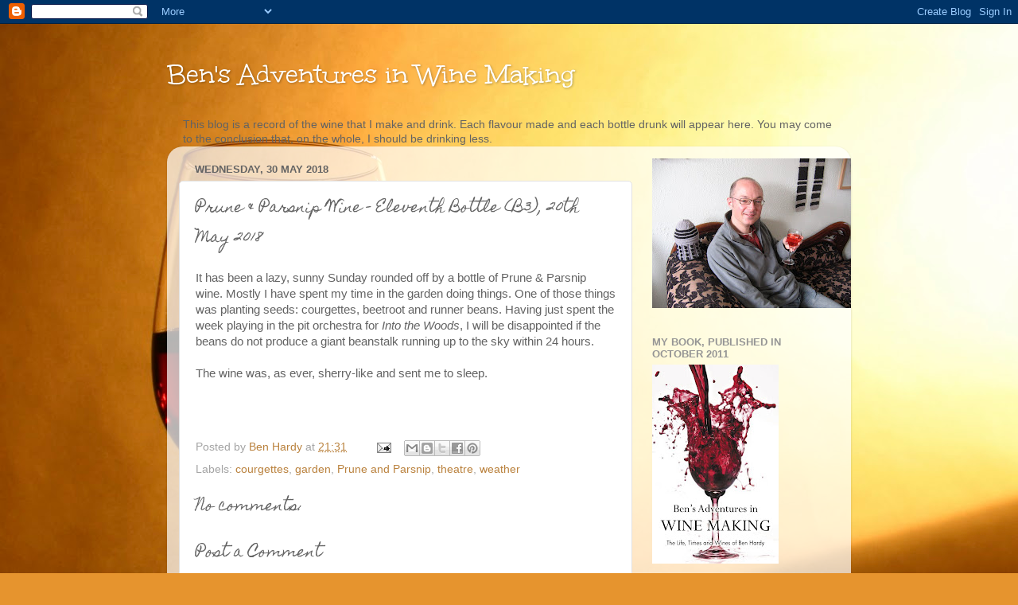

--- FILE ---
content_type: text/html; charset=UTF-8
request_url: https://bensadventuresinwinemaking.blogspot.com/2018/05/prune-parsnip-wine-eleventh-bottle-b3.html
body_size: 21623
content:
<!DOCTYPE html>
<html class='v2' dir='ltr' lang='en-GB'>
<head>
<link href='https://www.blogger.com/static/v1/widgets/335934321-css_bundle_v2.css' rel='stylesheet' type='text/css'/>
<meta content='width=1100' name='viewport'/>
<meta content='text/html; charset=UTF-8' http-equiv='Content-Type'/>
<meta content='blogger' name='generator'/>
<link href='https://bensadventuresinwinemaking.blogspot.com/favicon.ico' rel='icon' type='image/x-icon'/>
<link href='http://bensadventuresinwinemaking.blogspot.com/2018/05/prune-parsnip-wine-eleventh-bottle-b3.html' rel='canonical'/>
<link rel="alternate" type="application/atom+xml" title="Ben&#39;s Adventures in Wine Making - Atom" href="https://bensadventuresinwinemaking.blogspot.com/feeds/posts/default" />
<link rel="alternate" type="application/rss+xml" title="Ben&#39;s Adventures in Wine Making - RSS" href="https://bensadventuresinwinemaking.blogspot.com/feeds/posts/default?alt=rss" />
<link rel="service.post" type="application/atom+xml" title="Ben&#39;s Adventures in Wine Making - Atom" href="https://www.blogger.com/feeds/2569256104345228771/posts/default" />

<link rel="alternate" type="application/atom+xml" title="Ben&#39;s Adventures in Wine Making - Atom" href="https://bensadventuresinwinemaking.blogspot.com/feeds/553268024460768572/comments/default" />
<!--Can't find substitution for tag [blog.ieCssRetrofitLinks]-->
<meta content='http://bensadventuresinwinemaking.blogspot.com/2018/05/prune-parsnip-wine-eleventh-bottle-b3.html' property='og:url'/>
<meta content='Prune &amp; Parsnip Wine - Eleventh Bottle (B3), 20th May 2018' property='og:title'/>
<meta content='It has been a lazy, sunny Sunday rounded off by a bottle of Prune &amp; Parsnip wine. Mostly I have spent my time in the garden doing things. On...' property='og:description'/>
<title>Ben's Adventures in Wine Making: Prune & Parsnip Wine - Eleventh Bottle (B3), 20th May 2018</title>
<style type='text/css'>@font-face{font-family:'Homemade Apple';font-style:normal;font-weight:400;font-display:swap;src:url(//fonts.gstatic.com/s/homemadeapple/v24/Qw3EZQFXECDrI2q789EKQZJob0x6XHgOiJM6.woff2)format('woff2');unicode-range:U+0000-00FF,U+0131,U+0152-0153,U+02BB-02BC,U+02C6,U+02DA,U+02DC,U+0304,U+0308,U+0329,U+2000-206F,U+20AC,U+2122,U+2191,U+2193,U+2212,U+2215,U+FEFF,U+FFFD;}@font-face{font-family:'Unkempt';font-style:normal;font-weight:400;font-display:swap;src:url(//fonts.gstatic.com/s/unkempt/v22/2EbnL-Z2DFZue0DSeYEV8h-bp_Y.woff2)format('woff2');unicode-range:U+0000-00FF,U+0131,U+0152-0153,U+02BB-02BC,U+02C6,U+02DA,U+02DC,U+0304,U+0308,U+0329,U+2000-206F,U+20AC,U+2122,U+2191,U+2193,U+2212,U+2215,U+FEFF,U+FFFD;}</style>
<style id='page-skin-1' type='text/css'><!--
/*-----------------------------------------------
Blogger Template Style
Name:     Picture Window
Designer: Blogger
URL:      www.blogger.com
----------------------------------------------- */
/* Content
----------------------------------------------- */
body {
font: normal normal 15px Arial, Tahoma, Helvetica, FreeSans, sans-serif;
color: #636363;
background: #e6942e url(//themes.googleusercontent.com/image?id=17iY9NBwHvjpN3-4gCymB-vk4MlnddKQT7FUoXUIr7geK9e2_vaTZNRs2Ympk_DgVzznj) no-repeat fixed top center /* Credit: 4x6 (http://www.istockphoto.com/googleimages.php?id=180983&platform=blogger) */;
}
html body .region-inner {
min-width: 0;
max-width: 100%;
width: auto;
}
.content-outer {
font-size: 90%;
}
a:link {
text-decoration:none;
color: #ba823e;
}
a:visited {
text-decoration:none;
color: #d1a976;
}
a:hover {
text-decoration:underline;
color: #ff9f49;
}
.content-outer {
background: transparent none repeat scroll top left;
-moz-border-radius: 0;
-webkit-border-radius: 0;
-goog-ms-border-radius: 0;
border-radius: 0;
-moz-box-shadow: 0 0 0 rgba(0, 0, 0, .15);
-webkit-box-shadow: 0 0 0 rgba(0, 0, 0, .15);
-goog-ms-box-shadow: 0 0 0 rgba(0, 0, 0, .15);
box-shadow: 0 0 0 rgba(0, 0, 0, .15);
margin: 20px auto;
}
.content-inner {
padding: 0;
}
/* Header
----------------------------------------------- */
.header-outer {
background: transparent none repeat-x scroll top left;
_background-image: none;
color: #ffffff;
-moz-border-radius: 0;
-webkit-border-radius: 0;
-goog-ms-border-radius: 0;
border-radius: 0;
}
.Header img, .Header #header-inner {
-moz-border-radius: 0;
-webkit-border-radius: 0;
-goog-ms-border-radius: 0;
border-radius: 0;
}
.header-inner .Header .titlewrapper,
.header-inner .Header .descriptionwrapper {
padding-left: 0;
padding-right: 0;
}
.Header h1 {
font: normal normal 36px Unkempt;
text-shadow: 1px 1px 3px rgba(0, 0, 0, 0.3);
}
.Header h1 a {
color: #ffffff;
}
.Header .description {
font-size: 130%;
}
/* Tabs
----------------------------------------------- */
.tabs-inner {
margin: .5em 20px 0;
padding: 0;
}
.tabs-inner .section {
margin: 0;
}
.tabs-inner .widget ul {
padding: 0;
background: transparent none repeat scroll bottom;
-moz-border-radius: 0;
-webkit-border-radius: 0;
-goog-ms-border-radius: 0;
border-radius: 0;
}
.tabs-inner .widget li {
border: none;
}
.tabs-inner .widget li a {
display: inline-block;
padding: .5em 1em;
margin-right: .25em;
color: #ffffff;
font: normal normal 15px Arial, Tahoma, Helvetica, FreeSans, sans-serif;
-moz-border-radius: 10px 10px 0 0;
-webkit-border-top-left-radius: 10px;
-webkit-border-top-right-radius: 10px;
-goog-ms-border-radius: 10px 10px 0 0;
border-radius: 10px 10px 0 0;
background: transparent url(//www.blogblog.com/1kt/transparent/black50.png) repeat scroll top left;
border-right: 1px solid transparent;
}
.tabs-inner .widget li:first-child a {
padding-left: 1.25em;
-moz-border-radius-topleft: 10px;
-moz-border-radius-bottomleft: 0;
-webkit-border-top-left-radius: 10px;
-webkit-border-bottom-left-radius: 0;
-goog-ms-border-top-left-radius: 10px;
-goog-ms-border-bottom-left-radius: 0;
border-top-left-radius: 10px;
border-bottom-left-radius: 0;
}
.tabs-inner .widget li.selected a,
.tabs-inner .widget li a:hover {
position: relative;
z-index: 1;
background: transparent url(//www.blogblog.com/1kt/transparent/white80.png) repeat scroll bottom;
color: #ba823e;
-moz-box-shadow: 0 0 3px rgba(0, 0, 0, .15);
-webkit-box-shadow: 0 0 3px rgba(0, 0, 0, .15);
-goog-ms-box-shadow: 0 0 3px rgba(0, 0, 0, .15);
box-shadow: 0 0 3px rgba(0, 0, 0, .15);
}
/* Headings
----------------------------------------------- */
h2 {
font: bold normal 13px Arial, Tahoma, Helvetica, FreeSans, sans-serif;
text-transform: uppercase;
color: #959595;
margin: .5em 0;
}
/* Main
----------------------------------------------- */
.main-outer {
background: transparent url(//www.blogblog.com/1kt/transparent/white80.png) repeat scroll top left;
-moz-border-radius: 20px 20px 0 0;
-webkit-border-top-left-radius: 20px;
-webkit-border-top-right-radius: 20px;
-webkit-border-bottom-left-radius: 0;
-webkit-border-bottom-right-radius: 0;
-goog-ms-border-radius: 20px 20px 0 0;
border-radius: 20px 20px 0 0;
-moz-box-shadow: 0 1px 3px rgba(0, 0, 0, .15);
-webkit-box-shadow: 0 1px 3px rgba(0, 0, 0, .15);
-goog-ms-box-shadow: 0 1px 3px rgba(0, 0, 0, .15);
box-shadow: 0 1px 3px rgba(0, 0, 0, .15);
}
.main-inner {
padding: 15px 20px 20px;
}
.main-inner .column-center-inner {
padding: 0 0;
}
.main-inner .column-left-inner {
padding-left: 0;
}
.main-inner .column-right-inner {
padding-right: 0;
}
/* Posts
----------------------------------------------- */
h3.post-title {
margin: 0;
font: normal normal 18px Homemade Apple;
}
.comments h4 {
margin: 1em 0 0;
font: normal normal 18px Homemade Apple;
}
.date-header span {
color: #636363;
}
.post-outer {
background-color: #ffffff;
border: solid 1px #e2e2e2;
-moz-border-radius: 5px;
-webkit-border-radius: 5px;
border-radius: 5px;
-goog-ms-border-radius: 5px;
padding: 15px 20px;
margin: 0 -20px 20px;
}
.post-body {
line-height: 1.4;
font-size: 110%;
position: relative;
}
.post-header {
margin: 0 0 1.5em;
color: #a4a4a4;
line-height: 1.6;
}
.post-footer {
margin: .5em 0 0;
color: #a4a4a4;
line-height: 1.6;
}
#blog-pager {
font-size: 140%
}
#comments .comment-author {
padding-top: 1.5em;
border-top: dashed 1px #ccc;
border-top: dashed 1px rgba(128, 128, 128, .5);
background-position: 0 1.5em;
}
#comments .comment-author:first-child {
padding-top: 0;
border-top: none;
}
.avatar-image-container {
margin: .2em 0 0;
}
/* Comments
----------------------------------------------- */
.comments .comments-content .icon.blog-author {
background-repeat: no-repeat;
background-image: url([data-uri]);
}
.comments .comments-content .loadmore a {
border-top: 1px solid #ff9f49;
border-bottom: 1px solid #ff9f49;
}
.comments .continue {
border-top: 2px solid #ff9f49;
}
/* Widgets
----------------------------------------------- */
.widget ul, .widget #ArchiveList ul.flat {
padding: 0;
list-style: none;
}
.widget ul li, .widget #ArchiveList ul.flat li {
border-top: dashed 1px #ccc;
border-top: dashed 1px rgba(128, 128, 128, .5);
}
.widget ul li:first-child, .widget #ArchiveList ul.flat li:first-child {
border-top: none;
}
.widget .post-body ul {
list-style: disc;
}
.widget .post-body ul li {
border: none;
}
/* Footer
----------------------------------------------- */
.footer-outer {
color:#d2d2d2;
background: transparent url(//www.blogblog.com/1kt/transparent/black50.png) repeat scroll top left;
-moz-border-radius: 0 0 20px 20px;
-webkit-border-top-left-radius: 0;
-webkit-border-top-right-radius: 0;
-webkit-border-bottom-left-radius: 20px;
-webkit-border-bottom-right-radius: 20px;
-goog-ms-border-radius: 0 0 20px 20px;
border-radius: 0 0 20px 20px;
-moz-box-shadow: 0 1px 3px rgba(0, 0, 0, .15);
-webkit-box-shadow: 0 1px 3px rgba(0, 0, 0, .15);
-goog-ms-box-shadow: 0 1px 3px rgba(0, 0, 0, .15);
box-shadow: 0 1px 3px rgba(0, 0, 0, .15);
}
.footer-inner {
padding: 10px 20px 20px;
}
.footer-outer a {
color: #f0c7a5;
}
.footer-outer a:visited {
color: #efc886;
}
.footer-outer a:hover {
color: #ff9f49;
}
.footer-outer .widget h2 {
color: #b3b3b3;
}
/* Mobile
----------------------------------------------- */
html body.mobile {
height: auto;
}
html body.mobile {
min-height: 480px;
background-size: 100% auto;
}
.mobile .body-fauxcolumn-outer {
background: transparent none repeat scroll top left;
}
html .mobile .mobile-date-outer, html .mobile .blog-pager {
border-bottom: none;
background: transparent url(//www.blogblog.com/1kt/transparent/white80.png) repeat scroll top left;
margin-bottom: 10px;
}
.mobile .date-outer {
background: transparent url(//www.blogblog.com/1kt/transparent/white80.png) repeat scroll top left;
}
.mobile .header-outer, .mobile .main-outer,
.mobile .post-outer, .mobile .footer-outer {
-moz-border-radius: 0;
-webkit-border-radius: 0;
-goog-ms-border-radius: 0;
border-radius: 0;
}
.mobile .content-outer,
.mobile .main-outer,
.mobile .post-outer {
background: inherit;
border: none;
}
.mobile .content-outer {
font-size: 100%;
}
.mobile-link-button {
background-color: #ba823e;
}
.mobile-link-button a:link, .mobile-link-button a:visited {
color: #ffffff;
}
.mobile-index-contents {
color: #636363;
}
.mobile .tabs-inner .PageList .widget-content {
background: transparent url(//www.blogblog.com/1kt/transparent/white80.png) repeat scroll bottom;
color: #ba823e;
}
.mobile .tabs-inner .PageList .widget-content .pagelist-arrow {
border-left: 1px solid transparent;
}

--></style>
<style id='template-skin-1' type='text/css'><!--
body {
min-width: 860px;
}
.content-outer, .content-fauxcolumn-outer, .region-inner {
min-width: 860px;
max-width: 860px;
_width: 860px;
}
.main-inner .columns {
padding-left: 0px;
padding-right: 260px;
}
.main-inner .fauxcolumn-center-outer {
left: 0px;
right: 260px;
/* IE6 does not respect left and right together */
_width: expression(this.parentNode.offsetWidth -
parseInt("0px") -
parseInt("260px") + 'px');
}
.main-inner .fauxcolumn-left-outer {
width: 0px;
}
.main-inner .fauxcolumn-right-outer {
width: 260px;
}
.main-inner .column-left-outer {
width: 0px;
right: 100%;
margin-left: -0px;
}
.main-inner .column-right-outer {
width: 260px;
margin-right: -260px;
}
#layout {
min-width: 0;
}
#layout .content-outer {
min-width: 0;
width: 800px;
}
#layout .region-inner {
min-width: 0;
width: auto;
}
body#layout div.add_widget {
padding: 8px;
}
body#layout div.add_widget a {
margin-left: 32px;
}
--></style>
<style>
    body {background-image:url(\/\/themes.googleusercontent.com\/image?id=17iY9NBwHvjpN3-4gCymB-vk4MlnddKQT7FUoXUIr7geK9e2_vaTZNRs2Ympk_DgVzznj);}
    
@media (max-width: 200px) { body {background-image:url(\/\/themes.googleusercontent.com\/image?id=17iY9NBwHvjpN3-4gCymB-vk4MlnddKQT7FUoXUIr7geK9e2_vaTZNRs2Ympk_DgVzznj&options=w200);}}
@media (max-width: 400px) and (min-width: 201px) { body {background-image:url(\/\/themes.googleusercontent.com\/image?id=17iY9NBwHvjpN3-4gCymB-vk4MlnddKQT7FUoXUIr7geK9e2_vaTZNRs2Ympk_DgVzznj&options=w400);}}
@media (max-width: 800px) and (min-width: 401px) { body {background-image:url(\/\/themes.googleusercontent.com\/image?id=17iY9NBwHvjpN3-4gCymB-vk4MlnddKQT7FUoXUIr7geK9e2_vaTZNRs2Ympk_DgVzznj&options=w800);}}
@media (max-width: 1200px) and (min-width: 801px) { body {background-image:url(\/\/themes.googleusercontent.com\/image?id=17iY9NBwHvjpN3-4gCymB-vk4MlnddKQT7FUoXUIr7geK9e2_vaTZNRs2Ympk_DgVzznj&options=w1200);}}
/* Last tag covers anything over one higher than the previous max-size cap. */
@media (min-width: 1201px) { body {background-image:url(\/\/themes.googleusercontent.com\/image?id=17iY9NBwHvjpN3-4gCymB-vk4MlnddKQT7FUoXUIr7geK9e2_vaTZNRs2Ympk_DgVzznj&options=w1600);}}
  </style>
<link href='https://www.blogger.com/dyn-css/authorization.css?targetBlogID=2569256104345228771&amp;zx=de8d0036-0d54-4c16-989c-a55fae42b094' media='none' onload='if(media!=&#39;all&#39;)media=&#39;all&#39;' rel='stylesheet'/><noscript><link href='https://www.blogger.com/dyn-css/authorization.css?targetBlogID=2569256104345228771&amp;zx=de8d0036-0d54-4c16-989c-a55fae42b094' rel='stylesheet'/></noscript>
<meta name='google-adsense-platform-account' content='ca-host-pub-1556223355139109'/>
<meta name='google-adsense-platform-domain' content='blogspot.com'/>

</head>
<body class='loading variant-open'>
<div class='navbar section' id='navbar' name='Navbar'><div class='widget Navbar' data-version='1' id='Navbar1'><script type="text/javascript">
    function setAttributeOnload(object, attribute, val) {
      if(window.addEventListener) {
        window.addEventListener('load',
          function(){ object[attribute] = val; }, false);
      } else {
        window.attachEvent('onload', function(){ object[attribute] = val; });
      }
    }
  </script>
<div id="navbar-iframe-container"></div>
<script type="text/javascript" src="https://apis.google.com/js/platform.js"></script>
<script type="text/javascript">
      gapi.load("gapi.iframes:gapi.iframes.style.bubble", function() {
        if (gapi.iframes && gapi.iframes.getContext) {
          gapi.iframes.getContext().openChild({
              url: 'https://www.blogger.com/navbar/2569256104345228771?po\x3d553268024460768572\x26origin\x3dhttps://bensadventuresinwinemaking.blogspot.com',
              where: document.getElementById("navbar-iframe-container"),
              id: "navbar-iframe"
          });
        }
      });
    </script><script type="text/javascript">
(function() {
var script = document.createElement('script');
script.type = 'text/javascript';
script.src = '//pagead2.googlesyndication.com/pagead/js/google_top_exp.js';
var head = document.getElementsByTagName('head')[0];
if (head) {
head.appendChild(script);
}})();
</script>
</div></div>
<div class='body-fauxcolumns'>
<div class='fauxcolumn-outer body-fauxcolumn-outer'>
<div class='cap-top'>
<div class='cap-left'></div>
<div class='cap-right'></div>
</div>
<div class='fauxborder-left'>
<div class='fauxborder-right'></div>
<div class='fauxcolumn-inner'>
</div>
</div>
<div class='cap-bottom'>
<div class='cap-left'></div>
<div class='cap-right'></div>
</div>
</div>
</div>
<div class='content'>
<div class='content-fauxcolumns'>
<div class='fauxcolumn-outer content-fauxcolumn-outer'>
<div class='cap-top'>
<div class='cap-left'></div>
<div class='cap-right'></div>
</div>
<div class='fauxborder-left'>
<div class='fauxborder-right'></div>
<div class='fauxcolumn-inner'>
</div>
</div>
<div class='cap-bottom'>
<div class='cap-left'></div>
<div class='cap-right'></div>
</div>
</div>
</div>
<div class='content-outer'>
<div class='content-cap-top cap-top'>
<div class='cap-left'></div>
<div class='cap-right'></div>
</div>
<div class='fauxborder-left content-fauxborder-left'>
<div class='fauxborder-right content-fauxborder-right'></div>
<div class='content-inner'>
<header>
<div class='header-outer'>
<div class='header-cap-top cap-top'>
<div class='cap-left'></div>
<div class='cap-right'></div>
</div>
<div class='fauxborder-left header-fauxborder-left'>
<div class='fauxborder-right header-fauxborder-right'></div>
<div class='region-inner header-inner'>
<div class='header section' id='header' name='Header'><div class='widget Header' data-version='1' id='Header1'>
<div id='header-inner'>
<div class='titlewrapper'>
<h1 class='title'>
<a href='https://bensadventuresinwinemaking.blogspot.com/'>
Ben's Adventures in Wine Making
</a>
</h1>
</div>
<div class='descriptionwrapper'>
<p class='description'><span>
</span></p>
</div>
</div>
</div></div>
</div>
</div>
<div class='header-cap-bottom cap-bottom'>
<div class='cap-left'></div>
<div class='cap-right'></div>
</div>
</div>
</header>
<div class='tabs-outer'>
<div class='tabs-cap-top cap-top'>
<div class='cap-left'></div>
<div class='cap-right'></div>
</div>
<div class='fauxborder-left tabs-fauxborder-left'>
<div class='fauxborder-right tabs-fauxborder-right'></div>
<div class='region-inner tabs-inner'>
<div class='tabs section' id='crosscol' name='Cross-column'><div class='widget Text' data-version='1' id='Text1'>
<h2 class='title'>Greetings</h2>
<div class='widget-content'>
This blog is a record of the wine that I make and drink. Each flavour made and each bottle drunk will appear here. You may come to the conclusion that, on the whole, I should be drinking less.<br/>
</div>
<div class='clear'></div>
</div></div>
<div class='tabs no-items section' id='crosscol-overflow' name='Cross-Column 2'></div>
</div>
</div>
<div class='tabs-cap-bottom cap-bottom'>
<div class='cap-left'></div>
<div class='cap-right'></div>
</div>
</div>
<div class='main-outer'>
<div class='main-cap-top cap-top'>
<div class='cap-left'></div>
<div class='cap-right'></div>
</div>
<div class='fauxborder-left main-fauxborder-left'>
<div class='fauxborder-right main-fauxborder-right'></div>
<div class='region-inner main-inner'>
<div class='columns fauxcolumns'>
<div class='fauxcolumn-outer fauxcolumn-center-outer'>
<div class='cap-top'>
<div class='cap-left'></div>
<div class='cap-right'></div>
</div>
<div class='fauxborder-left'>
<div class='fauxborder-right'></div>
<div class='fauxcolumn-inner'>
</div>
</div>
<div class='cap-bottom'>
<div class='cap-left'></div>
<div class='cap-right'></div>
</div>
</div>
<div class='fauxcolumn-outer fauxcolumn-left-outer'>
<div class='cap-top'>
<div class='cap-left'></div>
<div class='cap-right'></div>
</div>
<div class='fauxborder-left'>
<div class='fauxborder-right'></div>
<div class='fauxcolumn-inner'>
</div>
</div>
<div class='cap-bottom'>
<div class='cap-left'></div>
<div class='cap-right'></div>
</div>
</div>
<div class='fauxcolumn-outer fauxcolumn-right-outer'>
<div class='cap-top'>
<div class='cap-left'></div>
<div class='cap-right'></div>
</div>
<div class='fauxborder-left'>
<div class='fauxborder-right'></div>
<div class='fauxcolumn-inner'>
</div>
</div>
<div class='cap-bottom'>
<div class='cap-left'></div>
<div class='cap-right'></div>
</div>
</div>
<!-- corrects IE6 width calculation -->
<div class='columns-inner'>
<div class='column-center-outer'>
<div class='column-center-inner'>
<div class='main section' id='main' name='Main'><div class='widget Blog' data-version='1' id='Blog1'>
<div class='blog-posts hfeed'>

          <div class="date-outer">
        
<h2 class='date-header'><span>Wednesday, 30 May 2018</span></h2>

          <div class="date-posts">
        
<div class='post-outer'>
<div class='post hentry' itemprop='blogPost' itemscope='itemscope' itemtype='http://schema.org/BlogPosting'>
<meta content='2569256104345228771' itemprop='blogId'/>
<meta content='553268024460768572' itemprop='postId'/>
<a name='553268024460768572'></a>
<h3 class='post-title entry-title' itemprop='name'>
Prune & Parsnip Wine - Eleventh Bottle (B3), 20th May 2018
</h3>
<div class='post-header'>
<div class='post-header-line-1'></div>
</div>
<div class='post-body entry-content' id='post-body-553268024460768572' itemprop='description articleBody'>
It has been a lazy, sunny Sunday rounded off by a bottle of Prune &amp; Parsnip wine. Mostly I have spent my time in the garden doing things. One of those things was planting seeds: courgettes, beetroot and runner beans. Having just spent the week playing in the pit orchestra for<i> Into the Woods</i>, I will be disappointed if the beans do not produce a giant beanstalk running up to the sky within 24 hours.<br />
<br />
The wine was, as ever, sherry-like and sent me to sleep.<br />
<br />
<div class="separator" style="clear: both; text-align: center;">
<br /></div>
<br />
<div style='clear: both;'></div>
</div>
<div class='post-footer'>
<div class='post-footer-line post-footer-line-1'><span class='post-author vcard'>
Posted by
<span class='fn' itemprop='author' itemscope='itemscope' itemtype='http://schema.org/Person'>
<meta content='https://www.blogger.com/profile/05236432903658898557' itemprop='url'/>
<a class='g-profile' href='https://www.blogger.com/profile/05236432903658898557' rel='author' title='author profile'>
<span itemprop='name'>Ben Hardy</span>
</a>
</span>
</span>
<span class='post-timestamp'>
at
<meta content='http://bensadventuresinwinemaking.blogspot.com/2018/05/prune-parsnip-wine-eleventh-bottle-b3.html' itemprop='url'/>
<a class='timestamp-link' href='https://bensadventuresinwinemaking.blogspot.com/2018/05/prune-parsnip-wine-eleventh-bottle-b3.html' rel='bookmark' title='permanent link'><abbr class='published' itemprop='datePublished' title='2018-05-30T21:31:00+01:00'>21:31</abbr></a>
</span>
<span class='post-comment-link'>
</span>
<span class='post-icons'>
<span class='item-action'>
<a href='https://www.blogger.com/email-post/2569256104345228771/553268024460768572' title='Email Post'>
<img alt='' class='icon-action' height='13' src='//img1.blogblog.com/img/icon18_email.gif' width='18'/>
</a>
</span>
<span class='item-control blog-admin pid-1357328371'>
<a href='https://www.blogger.com/post-edit.g?blogID=2569256104345228771&postID=553268024460768572&from=pencil' title='Edit Post'>
<img alt='' class='icon-action' height='18' src='https://resources.blogblog.com/img/icon18_edit_allbkg.gif' width='18'/>
</a>
</span>
</span>
<div class='post-share-buttons goog-inline-block'>
<a class='goog-inline-block share-button sb-email' href='https://www.blogger.com/share-post.g?blogID=2569256104345228771&postID=553268024460768572&target=email' target='_blank' title='Email This'><span class='share-button-link-text'>Email This</span></a><a class='goog-inline-block share-button sb-blog' href='https://www.blogger.com/share-post.g?blogID=2569256104345228771&postID=553268024460768572&target=blog' onclick='window.open(this.href, "_blank", "height=270,width=475"); return false;' target='_blank' title='BlogThis!'><span class='share-button-link-text'>BlogThis!</span></a><a class='goog-inline-block share-button sb-twitter' href='https://www.blogger.com/share-post.g?blogID=2569256104345228771&postID=553268024460768572&target=twitter' target='_blank' title='Share to X'><span class='share-button-link-text'>Share to X</span></a><a class='goog-inline-block share-button sb-facebook' href='https://www.blogger.com/share-post.g?blogID=2569256104345228771&postID=553268024460768572&target=facebook' onclick='window.open(this.href, "_blank", "height=430,width=640"); return false;' target='_blank' title='Share to Facebook'><span class='share-button-link-text'>Share to Facebook</span></a><a class='goog-inline-block share-button sb-pinterest' href='https://www.blogger.com/share-post.g?blogID=2569256104345228771&postID=553268024460768572&target=pinterest' target='_blank' title='Share to Pinterest'><span class='share-button-link-text'>Share to Pinterest</span></a>
</div>
<span class='post-backlinks post-comment-link'>
</span>
</div>
<div class='post-footer-line post-footer-line-2'><span class='post-labels'>
Labels:
<a href='https://bensadventuresinwinemaking.blogspot.com/search/label/courgettes' rel='tag'>courgettes</a>,
<a href='https://bensadventuresinwinemaking.blogspot.com/search/label/garden' rel='tag'>garden</a>,
<a href='https://bensadventuresinwinemaking.blogspot.com/search/label/Prune%20and%20Parsnip' rel='tag'>Prune and Parsnip</a>,
<a href='https://bensadventuresinwinemaking.blogspot.com/search/label/theatre' rel='tag'>theatre</a>,
<a href='https://bensadventuresinwinemaking.blogspot.com/search/label/weather' rel='tag'>weather</a>
</span>
</div>
<div class='post-footer-line post-footer-line-3'><span class='post-location'>
</span>
</div>
</div>
</div>
<div class='comments' id='comments'>
<a name='comments'></a>
<h4>No comments:</h4>
<div id='Blog1_comments-block-wrapper'>
<dl class='avatar-comment-indent' id='comments-block'>
</dl>
</div>
<p class='comment-footer'>
<div class='comment-form'>
<a name='comment-form'></a>
<h4 id='comment-post-message'>Post a Comment</h4>
<p>
</p>
<a href='https://www.blogger.com/comment/frame/2569256104345228771?po=553268024460768572&hl=en-GB&saa=85391&origin=https://bensadventuresinwinemaking.blogspot.com' id='comment-editor-src'></a>
<iframe allowtransparency='true' class='blogger-iframe-colorize blogger-comment-from-post' frameborder='0' height='410px' id='comment-editor' name='comment-editor' src='' width='100%'></iframe>
<script src='https://www.blogger.com/static/v1/jsbin/2830521187-comment_from_post_iframe.js' type='text/javascript'></script>
<script type='text/javascript'>
      BLOG_CMT_createIframe('https://www.blogger.com/rpc_relay.html');
    </script>
</div>
</p>
</div>
</div>

        </div></div>
      
</div>
<div class='blog-pager' id='blog-pager'>
<span id='blog-pager-newer-link'>
<a class='blog-pager-newer-link' href='https://bensadventuresinwinemaking.blogspot.com/2018/06/xmas-tutti-fruti-fourth-bottle-b1-22nd.html' id='Blog1_blog-pager-newer-link' title='Newer Post'>Newer Post</a>
</span>
<span id='blog-pager-older-link'>
<a class='blog-pager-older-link' href='https://bensadventuresinwinemaking.blogspot.com/2018/05/blackberry-wine-ninth-bottle-a1-19th.html' id='Blog1_blog-pager-older-link' title='Older Post'>Older Post</a>
</span>
<a class='home-link' href='https://bensadventuresinwinemaking.blogspot.com/'>Home</a>
</div>
<div class='clear'></div>
<div class='post-feeds'>
<div class='feed-links'>
Subscribe to:
<a class='feed-link' href='https://bensadventuresinwinemaking.blogspot.com/feeds/553268024460768572/comments/default' target='_blank' type='application/atom+xml'>Post Comments (Atom)</a>
</div>
</div>
</div></div>
</div>
</div>
<div class='column-left-outer'>
<div class='column-left-inner'>
<aside>
</aside>
</div>
</div>
<div class='column-right-outer'>
<div class='column-right-inner'>
<aside>
<div class='sidebar section' id='sidebar-right-1'><div class='widget Image' data-version='1' id='Image2'>
<div class='widget-content'>
<img alt='' height='188' id='Image2_img' src='https://blogger.googleusercontent.com/img/b/R29vZ2xl/AVvXsEg5G4xmHhPB4IbD3IMse6qB4IowigCzKBRGdghZOlVyRRjBwuSJVZ6U3jiKGNpBz6ATU6tBP9Pmb7BNItVjwEdxOeGUmfCudlGEdBWUABiJCry3k_Unx3TpYfAuniqtjfhEmyQSzT-kGDo/s250/IMG_1809.JPG' width='250'/>
<br/>
</div>
<div class='clear'></div>
</div><div class='widget Image' data-version='1' id='Image1'>
<h2>My book, published in October 2011</h2>
<div class='widget-content'>
<a href='http://www.amazon.co.uk/gp/product/1904871909/ref=s9_simh_gw_p14_d5_i1?pf_rd_m=A3P5ROKL5A1OLE&pf_rd_s=center-2&pf_rd_r=18ZHGFR815YC6EEKFH7E&pf_rd_t=101&pf_rd_p=317828027&pf_rd_i=468294'>
<img alt='My book, published in October 2011' height='250' id='Image1_img' src='https://blogger.googleusercontent.com/img/b/R29vZ2xl/AVvXsEhdI1jDZGrWNBlni4kEPCfp4TO39G-xaYhf-DzP8csbumnybptOvYH5LHOBJu57Vb19PvSvOkw6vH4PgPV-rVjMhDKOwPQZZj1DTyyQFz-_8DqXCnve3efd_Dnq7bi4Az6jIiU9nD55EsA/s250/Book+cover+jpeg.JPG' width='159'/>
</a>
<br/>
</div>
<div class='clear'></div>
</div><div class='widget BlogSearch' data-version='1' id='BlogSearch1'>
<h2 class='title'>Search This Blog</h2>
<div class='widget-content'>
<div id='BlogSearch1_form'>
<form action='https://bensadventuresinwinemaking.blogspot.com/search' class='gsc-search-box' target='_top'>
<table cellpadding='0' cellspacing='0' class='gsc-search-box'>
<tbody>
<tr>
<td class='gsc-input'>
<input autocomplete='off' class='gsc-input' name='q' size='10' title='search' type='text' value=''/>
</td>
<td class='gsc-search-button'>
<input class='gsc-search-button' title='search' type='submit' value='Search'/>
</td>
</tr>
</tbody>
</table>
</form>
</div>
</div>
<div class='clear'></div>
</div><div class='widget Followers' data-version='1' id='Followers1'>
<h2 class='title'>Followers</h2>
<div class='widget-content'>
<div id='Followers1-wrapper'>
<div style='margin-right:2px;'>
<div><script type="text/javascript" src="https://apis.google.com/js/platform.js"></script>
<div id="followers-iframe-container"></div>
<script type="text/javascript">
    window.followersIframe = null;
    function followersIframeOpen(url) {
      gapi.load("gapi.iframes", function() {
        if (gapi.iframes && gapi.iframes.getContext) {
          window.followersIframe = gapi.iframes.getContext().openChild({
            url: url,
            where: document.getElementById("followers-iframe-container"),
            messageHandlersFilter: gapi.iframes.CROSS_ORIGIN_IFRAMES_FILTER,
            messageHandlers: {
              '_ready': function(obj) {
                window.followersIframe.getIframeEl().height = obj.height;
              },
              'reset': function() {
                window.followersIframe.close();
                followersIframeOpen("https://www.blogger.com/followers/frame/2569256104345228771?colors\x3dCgt0cmFuc3BhcmVudBILdHJhbnNwYXJlbnQaByM2MzYzNjMiByNiYTgyM2UqC3RyYW5zcGFyZW50MgcjOTU5NTk1OgcjNjM2MzYzQgcjYmE4MjNlSgcjMDAwMDAwUgcjYmE4MjNlWgt0cmFuc3BhcmVudA%3D%3D\x26pageSize\x3d21\x26hl\x3den-GB\x26origin\x3dhttps://bensadventuresinwinemaking.blogspot.com");
              },
              'open': function(url) {
                window.followersIframe.close();
                followersIframeOpen(url);
              }
            }
          });
        }
      });
    }
    followersIframeOpen("https://www.blogger.com/followers/frame/2569256104345228771?colors\x3dCgt0cmFuc3BhcmVudBILdHJhbnNwYXJlbnQaByM2MzYzNjMiByNiYTgyM2UqC3RyYW5zcGFyZW50MgcjOTU5NTk1OgcjNjM2MzYzQgcjYmE4MjNlSgcjMDAwMDAwUgcjYmE4MjNlWgt0cmFuc3BhcmVudA%3D%3D\x26pageSize\x3d21\x26hl\x3den-GB\x26origin\x3dhttps://bensadventuresinwinemaking.blogspot.com");
  </script></div>
</div>
</div>
<div class='clear'></div>
</div>
</div><div class='widget HTML' data-version='1' id='HTML3'>
<h2 class='title'>You can even follow me on Twitter (I think)</h2>
<div class='widget-content'>
<a href="https://twitter.com/BensWineMaking" class="twitter-follow-button" data-show-count="false">Follow @BensWineMaking</a>
<script>!function(d,s,id){var js,fjs=d.getElementsByTagName(s)[0];if(!d.getElementById(id)){js=d.createElement(s);js.id=id;js.src="//platform.twitter.com/widgets.js";fjs.parentNode.insertBefore(js,fjs);}}(document,"script","twitter-wjs");</script>
</div>
<div class='clear'></div>
</div><div class='widget HTML' data-version='1' id='HTML2'>
<h2 class='title'>Follow me on Facebook</h2>
<div class='widget-content'>
<div id="fb-root"></div>
<script>(function(d, s, id) {
  var js, fjs = d.getElementsByTagName(s)[0];
  if (d.getElementById(id)) {return;}
  js = d.createElement(s); js.id = id;
  js.src = "//connect.facebook.net/en_US/all.js#xfbml=1";
  fjs.parentNode.insertBefore(js, fjs);
}(document, 'script', 'facebook-jssdk'));</script>

<div class="fb-like-box" data-href="http://www.facebook.com/pages/Bens-Adventures-in-Winemaking/172306809519904" data-width="250" data-show-faces="true" data-stream="false" data-header="true"></div>
</div>
<div class='clear'></div>
</div><div class='widget BlogList' data-version='1' id='BlogList1'>
<h2 class='title'>My Blog List</h2>
<div class='widget-content'>
<div class='blog-list-container' id='BlogList1_container'>
<ul id='BlogList1_blogs'>
<li style='display: block;'>
<div class='blog-icon'>
<img data-lateloadsrc='https://lh3.googleusercontent.com/blogger_img_proxy/AEn0k_t2MgkdfM5CBfVNp2kigL5JIc9_X-K8yT4LpWKVEG8GMldQOpaBwDhtDtBn6uTqluSjwEOnyV7LJCa9fFAQo-WQq5tOfjL0tzBmdZKfg_jLOlQ=s16-w16-h16' height='16' width='16'/>
</div>
<div class='blog-content'>
<div class='blog-title'>
<a href='http://northsiderdave.blogspot.com/' target='_blank'>
northsider</a>
</div>
<div class='item-content'>
<span class='item-title'>
<a href='http://northsiderdave.blogspot.com/2025/12/a-birthday-present.html' target='_blank'>
A Birthday Present.
</a>
</span>
<div class='item-time'>
1 month ago
</div>
</div>
</div>
<div style='clear: both;'></div>
</li>
<li style='display: block;'>
<div class='blog-icon'>
<img data-lateloadsrc='https://lh3.googleusercontent.com/blogger_img_proxy/AEn0k_sbus_5xzzBK6ZFe2Nn4akvVnqiux-nXwv5Rkvb2mzL6KhTTdruI1J6xPCo7hRSy3NpgDaDOqQfL5_EZgjjXwtYwZG_CyFyT2IoEg=s16-w16-h16' height='16' width='16'/>
</div>
<div class='blog-content'>
<div class='blog-title'>
<a href='https://theidiotgardener.com' target='_blank'>
THE IDIOT GARDENER</a>
</div>
<div class='item-content'>
<span class='item-title'>
<a href='https://theidiotgardener.com/gardening-blogs/how-to-keep-your-greenhouse-plants-healthy/' target='_blank'>
How to Keep your Greenhouse Plants Healthy
</a>
</span>
<div class='item-time'>
4 years ago
</div>
</div>
</div>
<div style='clear: both;'></div>
</li>
<li style='display: block;'>
<div class='blog-icon'>
<img data-lateloadsrc='https://lh3.googleusercontent.com/blogger_img_proxy/AEn0k_uB8n-FtmxQhtncQEmPh7A-EB_U1-MfuD9Cl2ogeYygV6G6oteB6nd8r5bAq3-84POGEmx-Ts5RrDpwIlzjWLzUC1mk2QmgirIeTYKUaGk=s16-w16-h16' height='16' width='16'/>
</div>
<div class='blog-content'>
<div class='blog-title'>
<a href='http://bubbitybooks.blogspot.com/' target='_blank'>
The Book Bub Unplugged</a>
</div>
<div class='item-content'>
<span class='item-title'>
<a href='http://bubbitybooks.blogspot.com/2020/02/its-small-world-sometimes.html' target='_blank'>
It's a small world sometimes ...
</a>
</span>
<div class='item-time'>
5 years ago
</div>
</div>
</div>
<div style='clear: both;'></div>
</li>
<li style='display: block;'>
<div class='blog-icon'>
<img data-lateloadsrc='https://lh3.googleusercontent.com/blogger_img_proxy/AEn0k_vlSPsBmAeTU69HN64rLEctWrQ664lIEv5Sr2K_T0EAt3WOS1J135y1khOER49lfrZj8J-rMqB_2Frv5EAUIlpKDPYAVe3K3Hr2i18l_8g1wgpLvsAVDqeqh7LBQQkDrNio=s16-w16-h16' height='16' width='16'/>
</div>
<div class='blog-content'>
<div class='blog-title'>
<a href='http://feelthefearanddoitanywayplease.blogspot.com/' target='_blank'>
Tokyo Or Bust</a>
</div>
<div class='item-content'>
<span class='item-title'>
<a href='http://feelthefearanddoitanywayplease.blogspot.com/2017/09/new-york-esta-thursday-06072017.html' target='_blank'>
New York: ESTA (Thursday 06/07/2017)
</a>
</span>
<div class='item-time'>
8 years ago
</div>
</div>
</div>
<div style='clear: both;'></div>
</li>
<li style='display: block;'>
<div class='blog-icon'>
<img data-lateloadsrc='https://lh3.googleusercontent.com/blogger_img_proxy/AEn0k_t3J57tXHPFXmkCPQItoUFq27LkVxs1zvRsTSrUY5uOEvaUOGjOBCfwOiK9-EFYzEhMS9diyjgkzPFv9ooXhWrzykSqH1No8KUlGaQx8euwf-KTOw=s16-w16-h16' height='16' width='16'/>
</div>
<div class='blog-content'>
<div class='blog-title'>
<a href='http://morleysbeekeeping.blogspot.com/' target='_blank'>
A Buzz About Life</a>
</div>
<div class='item-content'>
<span class='item-title'>
<a href='http://morleysbeekeeping.blogspot.com/2014/06/my-girls.html' target='_blank'>
My Girl's
</a>
</span>
<div class='item-time'>
11 years ago
</div>
</div>
</div>
<div style='clear: both;'></div>
</li>
<li style='display: block;'>
<div class='blog-icon'>
<img data-lateloadsrc='https://lh3.googleusercontent.com/blogger_img_proxy/AEn0k_uTZtV7pP7v3iTaPmi7ZUiVuKrztr8KIv8JYhKsFdvWkNWxSzILCPeeHnK0brbnH54LZWfUFGvIxb3BLHTJUhwQuw54z9kkj7XcDFhteQPCKo6whA=s16-w16-h16' height='16' width='16'/>
</div>
<div class='blog-content'>
<div class='blog-title'>
<a href='http://suburbangypsyjax.blogspot.com/' target='_blank'>
Suburban Gypsy</a>
</div>
<div class='item-content'>
<span class='item-title'>
<a href='http://suburbangypsyjax.blogspot.com/2013/12/when-idiots-on-tv-provide-help-in.html' target='_blank'>
When idiots on T.V. provide help in weeding out who really matters in your 
family.
</a>
</span>
<div class='item-time'>
12 years ago
</div>
</div>
</div>
<div style='clear: both;'></div>
</li>
<li style='display: block;'>
<div class='blog-icon'>
<img data-lateloadsrc='https://lh3.googleusercontent.com/blogger_img_proxy/AEn0k_vuxDZVyEAEA3iXXkixKFLLM-4u40tlSKOw3M3zOqDDZEeyo8-GrOLzOmOzB3aGyUGUwaDe9E0Bm4aZllwhdKoZi3xw8s1AQAleJs4=s16-w16-h16' height='16' width='16'/>
</div>
<div class='blog-content'>
<div class='blog-title'>
<a href='http://talltchr.blogspot.com/' target='_blank'>
Ars Brevis</a>
</div>
<div class='item-content'>
<span class='item-title'>
<a href='http://talltchr.blogspot.com/2013/07/eschatology.html' target='_blank'>
Eschatology
</a>
</span>
<div class='item-time'>
12 years ago
</div>
</div>
</div>
<div style='clear: both;'></div>
</li>
<li style='display: block;'>
<div class='blog-icon'>
<img data-lateloadsrc='https://lh3.googleusercontent.com/blogger_img_proxy/AEn0k_tZX7AZ_s4WbUM6r2vIXPwMf7kMHvvYgE3UJynxXKH76xQ8jIc54vEBDrrniv4yyfvNONU4X9yg61OtURgMkGVl_r0KPQivpo-yYSJd05XU=s16-w16-h16' height='16' width='16'/>
</div>
<div class='blog-content'>
<div class='blog-title'>
<a href='http://mdhomevintner.blogspot.com/' target='_blank'>
Maryland Home Vintner &amp; Brewer</a>
</div>
<div class='item-content'>
<span class='item-title'>
<a href='http://mdhomevintner.blogspot.com/2013/02/soon.html' target='_blank'>
Soon
</a>
</span>
<div class='item-time'>
12 years ago
</div>
</div>
</div>
<div style='clear: both;'></div>
</li>
<li style='display: block;'>
<div class='blog-icon'>
<img data-lateloadsrc='https://lh3.googleusercontent.com/blogger_img_proxy/AEn0k_vj7mbkx3zKNEmJPfXqK48irHKuHJ1Uo1aNYBz2l_0EtYZaS81V2MQbMMAGb_iaOhj56lwiV3agYtFNHmnPIApNG3jrKBbnZv3s-w=s16-w16-h16' height='16' width='16'/>
</div>
<div class='blog-content'>
<div class='blog-title'>
<a href='http://anhrefn.blogspot.com/' target='_blank'>
dysnomia...</a>
</div>
<div class='item-content'>
<span class='item-title'>
<a href='http://anhrefn.blogspot.com/2012/11/on-dangers-of-flyting-devil.html' target='_blank'>
On the dangers of flyting the Devil
</a>
</span>
<div class='item-time'>
13 years ago
</div>
</div>
</div>
<div style='clear: both;'></div>
</li>
<li style='display: block;'>
<div class='blog-icon'>
<img data-lateloadsrc='https://lh3.googleusercontent.com/blogger_img_proxy/AEn0k_tDAmDPBseJuhAu2l8L9xE0yjoHISqrYttYLolqVXN1m32LsC74TucjzsDPKkv5tXvEIOaQzAXV9xqwIzv1ZqH4Rg2NupE17BqqFBh9utWnx7Zd90T6UA=s16-w16-h16' height='16' width='16'/>
</div>
<div class='blog-content'>
<div class='blog-title'>
<a href='http://dirtyhippyhomestead.blogspot.com/' target='_blank'>
Dirty Hippy Homestead</a>
</div>
<div class='item-content'>
<span class='item-title'>
<a href='http://dirtyhippyhomestead.blogspot.com/2012/04/shed.html' target='_blank'>
Shed
</a>
</span>
<div class='item-time'>
13 years ago
</div>
</div>
</div>
<div style='clear: both;'></div>
</li>
<li style='display: block;'>
<div class='blog-icon'>
<img data-lateloadsrc='https://lh3.googleusercontent.com/blogger_img_proxy/AEn0k_tw1WLxcmL2hslTYWiKVWLOemQ-479KUNsl9a43Yfr1Bpo_Ma2H3dQkeWdyimYBQ67YaSaZGJ6LcnVdKh_NoEB0N40Ba-fIj0M6jCm97FFM=s16-w16-h16' height='16' width='16'/>
</div>
<div class='blog-content'>
<div class='blog-title'>
<a href='http://sensorydragon.blogspot.com/' target='_blank'>
Brambles, Rambles &amp; Shambles</a>
</div>
<div class='item-content'>
<span class='item-title'>
<a href='http://sensorydragon.blogspot.com/2012/04/todays-day.html' target='_blank'>
Today's the day!
</a>
</span>
<div class='item-time'>
13 years ago
</div>
</div>
</div>
<div style='clear: both;'></div>
</li>
<li style='display: block;'>
<div class='blog-icon'>
<img data-lateloadsrc='https://lh3.googleusercontent.com/blogger_img_proxy/AEn0k_sMh-5qQ7pQb2Ppc4z5AFWJP8oMlvcR3rcFM0fuakVPXXgpOTU2C6edJbtYKTSEwFnzsZbrXadb22nLJfIExslG1Y43gHcSRnzR0LC1t3gb=s16-w16-h16' height='16' width='16'/>
</div>
<div class='blog-content'>
<div class='blog-title'>
<a href='https://carol-dance.blogspot.com/' target='_blank'>
Believe You Me</a>
</div>
<div class='item-content'>
<span class='item-title'>
<a href='https://carol-dance.blogspot.com/2012/01/new-foster-puppy-and-antm-get-me.html' target='_blank'>
New Foster Puppy and ANTM (get me!)
</a>
</span>
<div class='item-time'>
14 years ago
</div>
</div>
</div>
<div style='clear: both;'></div>
</li>
<li style='display: block;'>
<div class='blog-icon'>
<img data-lateloadsrc='https://lh3.googleusercontent.com/blogger_img_proxy/AEn0k_vn04Ufi6gIlptKHlGnRc6N9w6wthnbw9DF-gjBDIol5eGzcVrsMWEJh5fjOipZ6Dix4egjZvUcFjacyPlN5mCqkFEA7ujf1Gc4Tog1p-IIt7I=s16-w16-h16' height='16' width='16'/>
</div>
<div class='blog-content'>
<div class='blog-title'>
<a href='http://our-front-plot.blogspot.com/feeds/posts/default' target='_blank'>
Welcome to Squirreldom</a>
</div>
<div class='item-content'>
<span class='item-title'>
<!--Can't find substitution for tag [item.itemTitle]-->
</span>
<div class='item-time'>
<!--Can't find substitution for tag [item.timePeriodSinceLastUpdate]-->
</div>
</div>
</div>
<div style='clear: both;'></div>
</li>
<li style='display: block;'>
<div class='blog-icon'>
<img data-lateloadsrc='https://lh3.googleusercontent.com/blogger_img_proxy/AEn0k_sxkdX83i7gq02mayPLqarOAGajfrm92T2HCUYuorZ1Syyz2WoYj9R1oeMCpk8rwAT1wDOyz41b4q3XprGcD8c0NDX_MElQABjktY-P6w=s16-w16-h16' height='16' width='16'/>
</div>
<div class='blog-content'>
<div class='blog-title'>
<a href='http://tanyahighet.blogspot.com/feeds/posts/default' target='_blank'>
Lovely Greens | The Beauty of Country Living</a>
</div>
<div class='item-content'>
<span class='item-title'>
<!--Can't find substitution for tag [item.itemTitle]-->
</span>
<div class='item-time'>
<!--Can't find substitution for tag [item.timePeriodSinceLastUpdate]-->
</div>
</div>
</div>
<div style='clear: both;'></div>
</li>
<li style='display: block;'>
<div class='blog-icon'>
<img data-lateloadsrc='https://lh3.googleusercontent.com/blogger_img_proxy/AEn0k_tl7s19TeZ5eHz3C556lnP7a4OXRJDWKKCZEIWKFetVIgfBwkaLMtxp1CqwB-DoUzU_ZzZFYpHiIe94hwXg2bBUYFVdT2eICGM-Vt8ihcU7xpfWRFd-TMN9fw=s16-w16-h16' height='16' width='16'/>
</div>
<div class='blog-content'>
<div class='blog-title'>
<a href='http://halfrida-albertsdottir.blogspot.com/feeds/posts/default' target='_blank'>
Hall of Frith</a>
</div>
<div class='item-content'>
<span class='item-title'>
<!--Can't find substitution for tag [item.itemTitle]-->
</span>
<div class='item-time'>
<!--Can't find substitution for tag [item.timePeriodSinceLastUpdate]-->
</div>
</div>
</div>
<div style='clear: both;'></div>
</li>
<li style='display: block;'>
<div class='blog-icon'>
<img data-lateloadsrc='https://lh3.googleusercontent.com/blogger_img_proxy/AEn0k_tJq-Af82cmKdrfvzOAjAkPBLq5AKrqMcZf_v8Mzima86XN9IslptucbYbJh8iECQPsf_i57b2Iavsp2QYE5tMQrz3B_nIJ8KG2a-1KTlMevW3Nk_w=s16-w16-h16' height='16' width='16'/>
</div>
<div class='blog-content'>
<div class='blog-title'>
<a href='http://hardworkhomestead.blogspot.com/feeds/posts/default' target='_blank'>
Hard Work Homestead</a>
</div>
<div class='item-content'>
<span class='item-title'>
<!--Can't find substitution for tag [item.itemTitle]-->
</span>
<div class='item-time'>
<!--Can't find substitution for tag [item.timePeriodSinceLastUpdate]-->
</div>
</div>
</div>
<div style='clear: both;'></div>
</li>
<li style='display: block;'>
<div class='blog-icon'>
<img data-lateloadsrc='https://lh3.googleusercontent.com/blogger_img_proxy/AEn0k_sDHNNrYa_xQRKJ-V7Bxtnr3BAA_k1UsrLJcmoe1KyN989fsGtl5dSLvm2P9kMGLLdjNvRCWnCBsLBNs06cIqvedo51dqf7td7iaC8kAA=s16-w16-h16' height='16' width='16'/>
</div>
<div class='blog-content'>
<div class='blog-title'>
<a href='http://blog.goodlifepress.co.uk/benhardy/feed/' target='_blank'>
My other (more serious) blog</a>
</div>
<div class='item-content'>
<span class='item-title'>
<!--Can't find substitution for tag [item.itemTitle]-->
</span>
<div class='item-time'>
<!--Can't find substitution for tag [item.timePeriodSinceLastUpdate]-->
</div>
</div>
</div>
<div style='clear: both;'></div>
</li>
</ul>
<div class='clear'></div>
</div>
</div>
</div><div class='widget BlogArchive' data-version='1' id='BlogArchive1'>
<h2>Blog Archive</h2>
<div class='widget-content'>
<div id='ArchiveList'>
<div id='BlogArchive1_ArchiveList'>
<ul class='hierarchy'>
<li class='archivedate collapsed'>
<a class='toggle' href='javascript:void(0)'>
<span class='zippy'>

        &#9658;&#160;
      
</span>
</a>
<a class='post-count-link' href='https://bensadventuresinwinemaking.blogspot.com/2022/'>
2022
</a>
<span class='post-count' dir='ltr'>(8)</span>
<ul class='hierarchy'>
<li class='archivedate collapsed'>
<a class='toggle' href='javascript:void(0)'>
<span class='zippy'>

        &#9658;&#160;
      
</span>
</a>
<a class='post-count-link' href='https://bensadventuresinwinemaking.blogspot.com/2022/02/'>
February
</a>
<span class='post-count' dir='ltr'>(8)</span>
</li>
</ul>
</li>
</ul>
<ul class='hierarchy'>
<li class='archivedate collapsed'>
<a class='toggle' href='javascript:void(0)'>
<span class='zippy'>

        &#9658;&#160;
      
</span>
</a>
<a class='post-count-link' href='https://bensadventuresinwinemaking.blogspot.com/2021/'>
2021
</a>
<span class='post-count' dir='ltr'>(139)</span>
<ul class='hierarchy'>
<li class='archivedate collapsed'>
<a class='toggle' href='javascript:void(0)'>
<span class='zippy'>

        &#9658;&#160;
      
</span>
</a>
<a class='post-count-link' href='https://bensadventuresinwinemaking.blogspot.com/2021/12/'>
December
</a>
<span class='post-count' dir='ltr'>(11)</span>
</li>
</ul>
<ul class='hierarchy'>
<li class='archivedate collapsed'>
<a class='toggle' href='javascript:void(0)'>
<span class='zippy'>

        &#9658;&#160;
      
</span>
</a>
<a class='post-count-link' href='https://bensadventuresinwinemaking.blogspot.com/2021/11/'>
November
</a>
<span class='post-count' dir='ltr'>(12)</span>
</li>
</ul>
<ul class='hierarchy'>
<li class='archivedate collapsed'>
<a class='toggle' href='javascript:void(0)'>
<span class='zippy'>

        &#9658;&#160;
      
</span>
</a>
<a class='post-count-link' href='https://bensadventuresinwinemaking.blogspot.com/2021/10/'>
October
</a>
<span class='post-count' dir='ltr'>(21)</span>
</li>
</ul>
<ul class='hierarchy'>
<li class='archivedate collapsed'>
<a class='toggle' href='javascript:void(0)'>
<span class='zippy'>

        &#9658;&#160;
      
</span>
</a>
<a class='post-count-link' href='https://bensadventuresinwinemaking.blogspot.com/2021/08/'>
August
</a>
<span class='post-count' dir='ltr'>(1)</span>
</li>
</ul>
<ul class='hierarchy'>
<li class='archivedate collapsed'>
<a class='toggle' href='javascript:void(0)'>
<span class='zippy'>

        &#9658;&#160;
      
</span>
</a>
<a class='post-count-link' href='https://bensadventuresinwinemaking.blogspot.com/2021/07/'>
July
</a>
<span class='post-count' dir='ltr'>(12)</span>
</li>
</ul>
<ul class='hierarchy'>
<li class='archivedate collapsed'>
<a class='toggle' href='javascript:void(0)'>
<span class='zippy'>

        &#9658;&#160;
      
</span>
</a>
<a class='post-count-link' href='https://bensadventuresinwinemaking.blogspot.com/2021/06/'>
June
</a>
<span class='post-count' dir='ltr'>(13)</span>
</li>
</ul>
<ul class='hierarchy'>
<li class='archivedate collapsed'>
<a class='toggle' href='javascript:void(0)'>
<span class='zippy'>

        &#9658;&#160;
      
</span>
</a>
<a class='post-count-link' href='https://bensadventuresinwinemaking.blogspot.com/2021/05/'>
May
</a>
<span class='post-count' dir='ltr'>(14)</span>
</li>
</ul>
<ul class='hierarchy'>
<li class='archivedate collapsed'>
<a class='toggle' href='javascript:void(0)'>
<span class='zippy'>

        &#9658;&#160;
      
</span>
</a>
<a class='post-count-link' href='https://bensadventuresinwinemaking.blogspot.com/2021/04/'>
April
</a>
<span class='post-count' dir='ltr'>(11)</span>
</li>
</ul>
<ul class='hierarchy'>
<li class='archivedate collapsed'>
<a class='toggle' href='javascript:void(0)'>
<span class='zippy'>

        &#9658;&#160;
      
</span>
</a>
<a class='post-count-link' href='https://bensadventuresinwinemaking.blogspot.com/2021/03/'>
March
</a>
<span class='post-count' dir='ltr'>(17)</span>
</li>
</ul>
<ul class='hierarchy'>
<li class='archivedate collapsed'>
<a class='toggle' href='javascript:void(0)'>
<span class='zippy'>

        &#9658;&#160;
      
</span>
</a>
<a class='post-count-link' href='https://bensadventuresinwinemaking.blogspot.com/2021/02/'>
February
</a>
<span class='post-count' dir='ltr'>(15)</span>
</li>
</ul>
<ul class='hierarchy'>
<li class='archivedate collapsed'>
<a class='toggle' href='javascript:void(0)'>
<span class='zippy'>

        &#9658;&#160;
      
</span>
</a>
<a class='post-count-link' href='https://bensadventuresinwinemaking.blogspot.com/2021/01/'>
January
</a>
<span class='post-count' dir='ltr'>(12)</span>
</li>
</ul>
</li>
</ul>
<ul class='hierarchy'>
<li class='archivedate collapsed'>
<a class='toggle' href='javascript:void(0)'>
<span class='zippy'>

        &#9658;&#160;
      
</span>
</a>
<a class='post-count-link' href='https://bensadventuresinwinemaking.blogspot.com/2020/'>
2020
</a>
<span class='post-count' dir='ltr'>(223)</span>
<ul class='hierarchy'>
<li class='archivedate collapsed'>
<a class='toggle' href='javascript:void(0)'>
<span class='zippy'>

        &#9658;&#160;
      
</span>
</a>
<a class='post-count-link' href='https://bensadventuresinwinemaking.blogspot.com/2020/12/'>
December
</a>
<span class='post-count' dir='ltr'>(16)</span>
</li>
</ul>
<ul class='hierarchy'>
<li class='archivedate collapsed'>
<a class='toggle' href='javascript:void(0)'>
<span class='zippy'>

        &#9658;&#160;
      
</span>
</a>
<a class='post-count-link' href='https://bensadventuresinwinemaking.blogspot.com/2020/11/'>
November
</a>
<span class='post-count' dir='ltr'>(16)</span>
</li>
</ul>
<ul class='hierarchy'>
<li class='archivedate collapsed'>
<a class='toggle' href='javascript:void(0)'>
<span class='zippy'>

        &#9658;&#160;
      
</span>
</a>
<a class='post-count-link' href='https://bensadventuresinwinemaking.blogspot.com/2020/10/'>
October
</a>
<span class='post-count' dir='ltr'>(15)</span>
</li>
</ul>
<ul class='hierarchy'>
<li class='archivedate collapsed'>
<a class='toggle' href='javascript:void(0)'>
<span class='zippy'>

        &#9658;&#160;
      
</span>
</a>
<a class='post-count-link' href='https://bensadventuresinwinemaking.blogspot.com/2020/09/'>
September
</a>
<span class='post-count' dir='ltr'>(18)</span>
</li>
</ul>
<ul class='hierarchy'>
<li class='archivedate collapsed'>
<a class='toggle' href='javascript:void(0)'>
<span class='zippy'>

        &#9658;&#160;
      
</span>
</a>
<a class='post-count-link' href='https://bensadventuresinwinemaking.blogspot.com/2020/08/'>
August
</a>
<span class='post-count' dir='ltr'>(31)</span>
</li>
</ul>
<ul class='hierarchy'>
<li class='archivedate collapsed'>
<a class='toggle' href='javascript:void(0)'>
<span class='zippy'>

        &#9658;&#160;
      
</span>
</a>
<a class='post-count-link' href='https://bensadventuresinwinemaking.blogspot.com/2020/07/'>
July
</a>
<span class='post-count' dir='ltr'>(31)</span>
</li>
</ul>
<ul class='hierarchy'>
<li class='archivedate collapsed'>
<a class='toggle' href='javascript:void(0)'>
<span class='zippy'>

        &#9658;&#160;
      
</span>
</a>
<a class='post-count-link' href='https://bensadventuresinwinemaking.blogspot.com/2020/06/'>
June
</a>
<span class='post-count' dir='ltr'>(30)</span>
</li>
</ul>
<ul class='hierarchy'>
<li class='archivedate collapsed'>
<a class='toggle' href='javascript:void(0)'>
<span class='zippy'>

        &#9658;&#160;
      
</span>
</a>
<a class='post-count-link' href='https://bensadventuresinwinemaking.blogspot.com/2020/05/'>
May
</a>
<span class='post-count' dir='ltr'>(30)</span>
</li>
</ul>
<ul class='hierarchy'>
<li class='archivedate collapsed'>
<a class='toggle' href='javascript:void(0)'>
<span class='zippy'>

        &#9658;&#160;
      
</span>
</a>
<a class='post-count-link' href='https://bensadventuresinwinemaking.blogspot.com/2020/04/'>
April
</a>
<span class='post-count' dir='ltr'>(30)</span>
</li>
</ul>
<ul class='hierarchy'>
<li class='archivedate collapsed'>
<a class='toggle' href='javascript:void(0)'>
<span class='zippy'>

        &#9658;&#160;
      
</span>
</a>
<a class='post-count-link' href='https://bensadventuresinwinemaking.blogspot.com/2020/03/'>
March
</a>
<span class='post-count' dir='ltr'>(5)</span>
</li>
</ul>
<ul class='hierarchy'>
<li class='archivedate collapsed'>
<a class='toggle' href='javascript:void(0)'>
<span class='zippy'>

        &#9658;&#160;
      
</span>
</a>
<a class='post-count-link' href='https://bensadventuresinwinemaking.blogspot.com/2020/01/'>
January
</a>
<span class='post-count' dir='ltr'>(1)</span>
</li>
</ul>
</li>
</ul>
<ul class='hierarchy'>
<li class='archivedate collapsed'>
<a class='toggle' href='javascript:void(0)'>
<span class='zippy'>

        &#9658;&#160;
      
</span>
</a>
<a class='post-count-link' href='https://bensadventuresinwinemaking.blogspot.com/2019/'>
2019
</a>
<span class='post-count' dir='ltr'>(132)</span>
<ul class='hierarchy'>
<li class='archivedate collapsed'>
<a class='toggle' href='javascript:void(0)'>
<span class='zippy'>

        &#9658;&#160;
      
</span>
</a>
<a class='post-count-link' href='https://bensadventuresinwinemaking.blogspot.com/2019/12/'>
December
</a>
<span class='post-count' dir='ltr'>(5)</span>
</li>
</ul>
<ul class='hierarchy'>
<li class='archivedate collapsed'>
<a class='toggle' href='javascript:void(0)'>
<span class='zippy'>

        &#9658;&#160;
      
</span>
</a>
<a class='post-count-link' href='https://bensadventuresinwinemaking.blogspot.com/2019/11/'>
November
</a>
<span class='post-count' dir='ltr'>(4)</span>
</li>
</ul>
<ul class='hierarchy'>
<li class='archivedate collapsed'>
<a class='toggle' href='javascript:void(0)'>
<span class='zippy'>

        &#9658;&#160;
      
</span>
</a>
<a class='post-count-link' href='https://bensadventuresinwinemaking.blogspot.com/2019/10/'>
October
</a>
<span class='post-count' dir='ltr'>(9)</span>
</li>
</ul>
<ul class='hierarchy'>
<li class='archivedate collapsed'>
<a class='toggle' href='javascript:void(0)'>
<span class='zippy'>

        &#9658;&#160;
      
</span>
</a>
<a class='post-count-link' href='https://bensadventuresinwinemaking.blogspot.com/2019/09/'>
September
</a>
<span class='post-count' dir='ltr'>(14)</span>
</li>
</ul>
<ul class='hierarchy'>
<li class='archivedate collapsed'>
<a class='toggle' href='javascript:void(0)'>
<span class='zippy'>

        &#9658;&#160;
      
</span>
</a>
<a class='post-count-link' href='https://bensadventuresinwinemaking.blogspot.com/2019/08/'>
August
</a>
<span class='post-count' dir='ltr'>(18)</span>
</li>
</ul>
<ul class='hierarchy'>
<li class='archivedate collapsed'>
<a class='toggle' href='javascript:void(0)'>
<span class='zippy'>

        &#9658;&#160;
      
</span>
</a>
<a class='post-count-link' href='https://bensadventuresinwinemaking.blogspot.com/2019/07/'>
July
</a>
<span class='post-count' dir='ltr'>(7)</span>
</li>
</ul>
<ul class='hierarchy'>
<li class='archivedate collapsed'>
<a class='toggle' href='javascript:void(0)'>
<span class='zippy'>

        &#9658;&#160;
      
</span>
</a>
<a class='post-count-link' href='https://bensadventuresinwinemaking.blogspot.com/2019/06/'>
June
</a>
<span class='post-count' dir='ltr'>(9)</span>
</li>
</ul>
<ul class='hierarchy'>
<li class='archivedate collapsed'>
<a class='toggle' href='javascript:void(0)'>
<span class='zippy'>

        &#9658;&#160;
      
</span>
</a>
<a class='post-count-link' href='https://bensadventuresinwinemaking.blogspot.com/2019/05/'>
May
</a>
<span class='post-count' dir='ltr'>(17)</span>
</li>
</ul>
<ul class='hierarchy'>
<li class='archivedate collapsed'>
<a class='toggle' href='javascript:void(0)'>
<span class='zippy'>

        &#9658;&#160;
      
</span>
</a>
<a class='post-count-link' href='https://bensadventuresinwinemaking.blogspot.com/2019/04/'>
April
</a>
<span class='post-count' dir='ltr'>(15)</span>
</li>
</ul>
<ul class='hierarchy'>
<li class='archivedate collapsed'>
<a class='toggle' href='javascript:void(0)'>
<span class='zippy'>

        &#9658;&#160;
      
</span>
</a>
<a class='post-count-link' href='https://bensadventuresinwinemaking.blogspot.com/2019/03/'>
March
</a>
<span class='post-count' dir='ltr'>(7)</span>
</li>
</ul>
<ul class='hierarchy'>
<li class='archivedate collapsed'>
<a class='toggle' href='javascript:void(0)'>
<span class='zippy'>

        &#9658;&#160;
      
</span>
</a>
<a class='post-count-link' href='https://bensadventuresinwinemaking.blogspot.com/2019/02/'>
February
</a>
<span class='post-count' dir='ltr'>(12)</span>
</li>
</ul>
<ul class='hierarchy'>
<li class='archivedate collapsed'>
<a class='toggle' href='javascript:void(0)'>
<span class='zippy'>

        &#9658;&#160;
      
</span>
</a>
<a class='post-count-link' href='https://bensadventuresinwinemaking.blogspot.com/2019/01/'>
January
</a>
<span class='post-count' dir='ltr'>(15)</span>
</li>
</ul>
</li>
</ul>
<ul class='hierarchy'>
<li class='archivedate expanded'>
<a class='toggle' href='javascript:void(0)'>
<span class='zippy toggle-open'>

        &#9660;&#160;
      
</span>
</a>
<a class='post-count-link' href='https://bensadventuresinwinemaking.blogspot.com/2018/'>
2018
</a>
<span class='post-count' dir='ltr'>(158)</span>
<ul class='hierarchy'>
<li class='archivedate collapsed'>
<a class='toggle' href='javascript:void(0)'>
<span class='zippy'>

        &#9658;&#160;
      
</span>
</a>
<a class='post-count-link' href='https://bensadventuresinwinemaking.blogspot.com/2018/12/'>
December
</a>
<span class='post-count' dir='ltr'>(10)</span>
</li>
</ul>
<ul class='hierarchy'>
<li class='archivedate collapsed'>
<a class='toggle' href='javascript:void(0)'>
<span class='zippy'>

        &#9658;&#160;
      
</span>
</a>
<a class='post-count-link' href='https://bensadventuresinwinemaking.blogspot.com/2018/11/'>
November
</a>
<span class='post-count' dir='ltr'>(25)</span>
</li>
</ul>
<ul class='hierarchy'>
<li class='archivedate collapsed'>
<a class='toggle' href='javascript:void(0)'>
<span class='zippy'>

        &#9658;&#160;
      
</span>
</a>
<a class='post-count-link' href='https://bensadventuresinwinemaking.blogspot.com/2018/10/'>
October
</a>
<span class='post-count' dir='ltr'>(6)</span>
</li>
</ul>
<ul class='hierarchy'>
<li class='archivedate collapsed'>
<a class='toggle' href='javascript:void(0)'>
<span class='zippy'>

        &#9658;&#160;
      
</span>
</a>
<a class='post-count-link' href='https://bensadventuresinwinemaking.blogspot.com/2018/09/'>
September
</a>
<span class='post-count' dir='ltr'>(17)</span>
</li>
</ul>
<ul class='hierarchy'>
<li class='archivedate collapsed'>
<a class='toggle' href='javascript:void(0)'>
<span class='zippy'>

        &#9658;&#160;
      
</span>
</a>
<a class='post-count-link' href='https://bensadventuresinwinemaking.blogspot.com/2018/08/'>
August
</a>
<span class='post-count' dir='ltr'>(13)</span>
</li>
</ul>
<ul class='hierarchy'>
<li class='archivedate collapsed'>
<a class='toggle' href='javascript:void(0)'>
<span class='zippy'>

        &#9658;&#160;
      
</span>
</a>
<a class='post-count-link' href='https://bensadventuresinwinemaking.blogspot.com/2018/07/'>
July
</a>
<span class='post-count' dir='ltr'>(15)</span>
</li>
</ul>
<ul class='hierarchy'>
<li class='archivedate collapsed'>
<a class='toggle' href='javascript:void(0)'>
<span class='zippy'>

        &#9658;&#160;
      
</span>
</a>
<a class='post-count-link' href='https://bensadventuresinwinemaking.blogspot.com/2018/06/'>
June
</a>
<span class='post-count' dir='ltr'>(11)</span>
</li>
</ul>
<ul class='hierarchy'>
<li class='archivedate expanded'>
<a class='toggle' href='javascript:void(0)'>
<span class='zippy toggle-open'>

        &#9660;&#160;
      
</span>
</a>
<a class='post-count-link' href='https://bensadventuresinwinemaking.blogspot.com/2018/05/'>
May
</a>
<span class='post-count' dir='ltr'>(13)</span>
<ul class='posts'>
<li><a href='https://bensadventuresinwinemaking.blogspot.com/2018/05/prune-parsnip-wine-eleventh-bottle-b3.html'>Prune &amp; Parsnip Wine - Eleventh Bottle (B3), 20th ...</a></li>
<li><a href='https://bensadventuresinwinemaking.blogspot.com/2018/05/blackberry-wine-ninth-bottle-a1-19th.html'>Blackberry Wine - Ninth Bottle (A1), 19th May 2018</a></li>
<li><a href='https://bensadventuresinwinemaking.blogspot.com/2018/05/vanilla-wine-fifth-bottle-6-10th-may.html'>Vanilla Wine - Fifth Bottle (6), 10th May 2018</a></li>
<li><a href='https://bensadventuresinwinemaking.blogspot.com/2018/05/rhubarb-wine-2018-making-of.html'>Rhubarb Wine 2018 - The Making Of...</a></li>
<li><a href='https://bensadventuresinwinemaking.blogspot.com/2018/05/rhubarb-wine-first-bottle-a3-9th-may.html'>Rhubarb Wine - First Bottle (A3), 9th May 2018</a></li>
<li><a href='https://bensadventuresinwinemaking.blogspot.com/2018/05/strawberry-wine-fourth-bottle-5-8th-may.html'>Strawberry Wine - Fourth Bottle (5), 8th May 2018</a></li>
<li><a href='https://bensadventuresinwinemaking.blogspot.com/2018/05/elderberry-wine-tenth-bottle-b6-7th-may.html'>Elderberry Wine - Tenth Bottle (B6), 7th May 2018</a></li>
<li><a href='https://bensadventuresinwinemaking.blogspot.com/2018/05/rose-petal-wine-tenth-bottle-a6-5th-may.html'>Rose Petal Wine - Tenth Bottle (A6), 5th May 2018</a></li>
<li><a href='https://bensadventuresinwinemaking.blogspot.com/2018/05/ginger-wine-second-bottle-6-4th-may-2018.html'>Ginger Wine - Second Bottle (6), 4th May 2018</a></li>
<li><a href='https://bensadventuresinwinemaking.blogspot.com/2018/05/blackcurrant-gooseberry-third-bottle-6.html'>Blackcurrant &amp; Gooseberry - Third Bottle (6), 3rd ...</a></li>
<li><a href='https://bensadventuresinwinemaking.blogspot.com/2018/05/rhubarb-wine-2015-tenth-bottle-b5-29th.html'>Rhubarb Wine 2015 - Tenth Bottle (B5), 29th April ...</a></li>
<li><a href='https://bensadventuresinwinemaking.blogspot.com/2018/05/rose-petal-wine-ninth-bottle-a5-28th.html'>Rose Petal Wine - Ninth Bottle (A5), 28th April 2018</a></li>
<li><a href='https://bensadventuresinwinemaking.blogspot.com/2018/05/prune-parsnip-wine-third-bottle-a3-24th.html'>Prune &amp; Parsnip Wine - Third Bottle (A3), 24th-25t...</a></li>
</ul>
</li>
</ul>
<ul class='hierarchy'>
<li class='archivedate collapsed'>
<a class='toggle' href='javascript:void(0)'>
<span class='zippy'>

        &#9658;&#160;
      
</span>
</a>
<a class='post-count-link' href='https://bensadventuresinwinemaking.blogspot.com/2018/04/'>
April
</a>
<span class='post-count' dir='ltr'>(13)</span>
</li>
</ul>
<ul class='hierarchy'>
<li class='archivedate collapsed'>
<a class='toggle' href='javascript:void(0)'>
<span class='zippy'>

        &#9658;&#160;
      
</span>
</a>
<a class='post-count-link' href='https://bensadventuresinwinemaking.blogspot.com/2018/03/'>
March
</a>
<span class='post-count' dir='ltr'>(11)</span>
</li>
</ul>
<ul class='hierarchy'>
<li class='archivedate collapsed'>
<a class='toggle' href='javascript:void(0)'>
<span class='zippy'>

        &#9658;&#160;
      
</span>
</a>
<a class='post-count-link' href='https://bensadventuresinwinemaking.blogspot.com/2018/02/'>
February
</a>
<span class='post-count' dir='ltr'>(9)</span>
</li>
</ul>
<ul class='hierarchy'>
<li class='archivedate collapsed'>
<a class='toggle' href='javascript:void(0)'>
<span class='zippy'>

        &#9658;&#160;
      
</span>
</a>
<a class='post-count-link' href='https://bensadventuresinwinemaking.blogspot.com/2018/01/'>
January
</a>
<span class='post-count' dir='ltr'>(15)</span>
</li>
</ul>
</li>
</ul>
<ul class='hierarchy'>
<li class='archivedate collapsed'>
<a class='toggle' href='javascript:void(0)'>
<span class='zippy'>

        &#9658;&#160;
      
</span>
</a>
<a class='post-count-link' href='https://bensadventuresinwinemaking.blogspot.com/2017/'>
2017
</a>
<span class='post-count' dir='ltr'>(185)</span>
<ul class='hierarchy'>
<li class='archivedate collapsed'>
<a class='toggle' href='javascript:void(0)'>
<span class='zippy'>

        &#9658;&#160;
      
</span>
</a>
<a class='post-count-link' href='https://bensadventuresinwinemaking.blogspot.com/2017/12/'>
December
</a>
<span class='post-count' dir='ltr'>(13)</span>
</li>
</ul>
<ul class='hierarchy'>
<li class='archivedate collapsed'>
<a class='toggle' href='javascript:void(0)'>
<span class='zippy'>

        &#9658;&#160;
      
</span>
</a>
<a class='post-count-link' href='https://bensadventuresinwinemaking.blogspot.com/2017/11/'>
November
</a>
<span class='post-count' dir='ltr'>(14)</span>
</li>
</ul>
<ul class='hierarchy'>
<li class='archivedate collapsed'>
<a class='toggle' href='javascript:void(0)'>
<span class='zippy'>

        &#9658;&#160;
      
</span>
</a>
<a class='post-count-link' href='https://bensadventuresinwinemaking.blogspot.com/2017/10/'>
October
</a>
<span class='post-count' dir='ltr'>(15)</span>
</li>
</ul>
<ul class='hierarchy'>
<li class='archivedate collapsed'>
<a class='toggle' href='javascript:void(0)'>
<span class='zippy'>

        &#9658;&#160;
      
</span>
</a>
<a class='post-count-link' href='https://bensadventuresinwinemaking.blogspot.com/2017/09/'>
September
</a>
<span class='post-count' dir='ltr'>(14)</span>
</li>
</ul>
<ul class='hierarchy'>
<li class='archivedate collapsed'>
<a class='toggle' href='javascript:void(0)'>
<span class='zippy'>

        &#9658;&#160;
      
</span>
</a>
<a class='post-count-link' href='https://bensadventuresinwinemaking.blogspot.com/2017/08/'>
August
</a>
<span class='post-count' dir='ltr'>(13)</span>
</li>
</ul>
<ul class='hierarchy'>
<li class='archivedate collapsed'>
<a class='toggle' href='javascript:void(0)'>
<span class='zippy'>

        &#9658;&#160;
      
</span>
</a>
<a class='post-count-link' href='https://bensadventuresinwinemaking.blogspot.com/2017/07/'>
July
</a>
<span class='post-count' dir='ltr'>(20)</span>
</li>
</ul>
<ul class='hierarchy'>
<li class='archivedate collapsed'>
<a class='toggle' href='javascript:void(0)'>
<span class='zippy'>

        &#9658;&#160;
      
</span>
</a>
<a class='post-count-link' href='https://bensadventuresinwinemaking.blogspot.com/2017/06/'>
June
</a>
<span class='post-count' dir='ltr'>(14)</span>
</li>
</ul>
<ul class='hierarchy'>
<li class='archivedate collapsed'>
<a class='toggle' href='javascript:void(0)'>
<span class='zippy'>

        &#9658;&#160;
      
</span>
</a>
<a class='post-count-link' href='https://bensadventuresinwinemaking.blogspot.com/2017/05/'>
May
</a>
<span class='post-count' dir='ltr'>(20)</span>
</li>
</ul>
<ul class='hierarchy'>
<li class='archivedate collapsed'>
<a class='toggle' href='javascript:void(0)'>
<span class='zippy'>

        &#9658;&#160;
      
</span>
</a>
<a class='post-count-link' href='https://bensadventuresinwinemaking.blogspot.com/2017/04/'>
April
</a>
<span class='post-count' dir='ltr'>(18)</span>
</li>
</ul>
<ul class='hierarchy'>
<li class='archivedate collapsed'>
<a class='toggle' href='javascript:void(0)'>
<span class='zippy'>

        &#9658;&#160;
      
</span>
</a>
<a class='post-count-link' href='https://bensadventuresinwinemaking.blogspot.com/2017/03/'>
March
</a>
<span class='post-count' dir='ltr'>(12)</span>
</li>
</ul>
<ul class='hierarchy'>
<li class='archivedate collapsed'>
<a class='toggle' href='javascript:void(0)'>
<span class='zippy'>

        &#9658;&#160;
      
</span>
</a>
<a class='post-count-link' href='https://bensadventuresinwinemaking.blogspot.com/2017/02/'>
February
</a>
<span class='post-count' dir='ltr'>(13)</span>
</li>
</ul>
<ul class='hierarchy'>
<li class='archivedate collapsed'>
<a class='toggle' href='javascript:void(0)'>
<span class='zippy'>

        &#9658;&#160;
      
</span>
</a>
<a class='post-count-link' href='https://bensadventuresinwinemaking.blogspot.com/2017/01/'>
January
</a>
<span class='post-count' dir='ltr'>(19)</span>
</li>
</ul>
</li>
</ul>
<ul class='hierarchy'>
<li class='archivedate collapsed'>
<a class='toggle' href='javascript:void(0)'>
<span class='zippy'>

        &#9658;&#160;
      
</span>
</a>
<a class='post-count-link' href='https://bensadventuresinwinemaking.blogspot.com/2016/'>
2016
</a>
<span class='post-count' dir='ltr'>(171)</span>
<ul class='hierarchy'>
<li class='archivedate collapsed'>
<a class='toggle' href='javascript:void(0)'>
<span class='zippy'>

        &#9658;&#160;
      
</span>
</a>
<a class='post-count-link' href='https://bensadventuresinwinemaking.blogspot.com/2016/12/'>
December
</a>
<span class='post-count' dir='ltr'>(12)</span>
</li>
</ul>
<ul class='hierarchy'>
<li class='archivedate collapsed'>
<a class='toggle' href='javascript:void(0)'>
<span class='zippy'>

        &#9658;&#160;
      
</span>
</a>
<a class='post-count-link' href='https://bensadventuresinwinemaking.blogspot.com/2016/11/'>
November
</a>
<span class='post-count' dir='ltr'>(10)</span>
</li>
</ul>
<ul class='hierarchy'>
<li class='archivedate collapsed'>
<a class='toggle' href='javascript:void(0)'>
<span class='zippy'>

        &#9658;&#160;
      
</span>
</a>
<a class='post-count-link' href='https://bensadventuresinwinemaking.blogspot.com/2016/10/'>
October
</a>
<span class='post-count' dir='ltr'>(11)</span>
</li>
</ul>
<ul class='hierarchy'>
<li class='archivedate collapsed'>
<a class='toggle' href='javascript:void(0)'>
<span class='zippy'>

        &#9658;&#160;
      
</span>
</a>
<a class='post-count-link' href='https://bensadventuresinwinemaking.blogspot.com/2016/09/'>
September
</a>
<span class='post-count' dir='ltr'>(12)</span>
</li>
</ul>
<ul class='hierarchy'>
<li class='archivedate collapsed'>
<a class='toggle' href='javascript:void(0)'>
<span class='zippy'>

        &#9658;&#160;
      
</span>
</a>
<a class='post-count-link' href='https://bensadventuresinwinemaking.blogspot.com/2016/08/'>
August
</a>
<span class='post-count' dir='ltr'>(17)</span>
</li>
</ul>
<ul class='hierarchy'>
<li class='archivedate collapsed'>
<a class='toggle' href='javascript:void(0)'>
<span class='zippy'>

        &#9658;&#160;
      
</span>
</a>
<a class='post-count-link' href='https://bensadventuresinwinemaking.blogspot.com/2016/07/'>
July
</a>
<span class='post-count' dir='ltr'>(18)</span>
</li>
</ul>
<ul class='hierarchy'>
<li class='archivedate collapsed'>
<a class='toggle' href='javascript:void(0)'>
<span class='zippy'>

        &#9658;&#160;
      
</span>
</a>
<a class='post-count-link' href='https://bensadventuresinwinemaking.blogspot.com/2016/06/'>
June
</a>
<span class='post-count' dir='ltr'>(16)</span>
</li>
</ul>
<ul class='hierarchy'>
<li class='archivedate collapsed'>
<a class='toggle' href='javascript:void(0)'>
<span class='zippy'>

        &#9658;&#160;
      
</span>
</a>
<a class='post-count-link' href='https://bensadventuresinwinemaking.blogspot.com/2016/05/'>
May
</a>
<span class='post-count' dir='ltr'>(16)</span>
</li>
</ul>
<ul class='hierarchy'>
<li class='archivedate collapsed'>
<a class='toggle' href='javascript:void(0)'>
<span class='zippy'>

        &#9658;&#160;
      
</span>
</a>
<a class='post-count-link' href='https://bensadventuresinwinemaking.blogspot.com/2016/04/'>
April
</a>
<span class='post-count' dir='ltr'>(18)</span>
</li>
</ul>
<ul class='hierarchy'>
<li class='archivedate collapsed'>
<a class='toggle' href='javascript:void(0)'>
<span class='zippy'>

        &#9658;&#160;
      
</span>
</a>
<a class='post-count-link' href='https://bensadventuresinwinemaking.blogspot.com/2016/03/'>
March
</a>
<span class='post-count' dir='ltr'>(13)</span>
</li>
</ul>
<ul class='hierarchy'>
<li class='archivedate collapsed'>
<a class='toggle' href='javascript:void(0)'>
<span class='zippy'>

        &#9658;&#160;
      
</span>
</a>
<a class='post-count-link' href='https://bensadventuresinwinemaking.blogspot.com/2016/02/'>
February
</a>
<span class='post-count' dir='ltr'>(15)</span>
</li>
</ul>
<ul class='hierarchy'>
<li class='archivedate collapsed'>
<a class='toggle' href='javascript:void(0)'>
<span class='zippy'>

        &#9658;&#160;
      
</span>
</a>
<a class='post-count-link' href='https://bensadventuresinwinemaking.blogspot.com/2016/01/'>
January
</a>
<span class='post-count' dir='ltr'>(13)</span>
</li>
</ul>
</li>
</ul>
<ul class='hierarchy'>
<li class='archivedate collapsed'>
<a class='toggle' href='javascript:void(0)'>
<span class='zippy'>

        &#9658;&#160;
      
</span>
</a>
<a class='post-count-link' href='https://bensadventuresinwinemaking.blogspot.com/2015/'>
2015
</a>
<span class='post-count' dir='ltr'>(192)</span>
<ul class='hierarchy'>
<li class='archivedate collapsed'>
<a class='toggle' href='javascript:void(0)'>
<span class='zippy'>

        &#9658;&#160;
      
</span>
</a>
<a class='post-count-link' href='https://bensadventuresinwinemaking.blogspot.com/2015/12/'>
December
</a>
<span class='post-count' dir='ltr'>(18)</span>
</li>
</ul>
<ul class='hierarchy'>
<li class='archivedate collapsed'>
<a class='toggle' href='javascript:void(0)'>
<span class='zippy'>

        &#9658;&#160;
      
</span>
</a>
<a class='post-count-link' href='https://bensadventuresinwinemaking.blogspot.com/2015/11/'>
November
</a>
<span class='post-count' dir='ltr'>(12)</span>
</li>
</ul>
<ul class='hierarchy'>
<li class='archivedate collapsed'>
<a class='toggle' href='javascript:void(0)'>
<span class='zippy'>

        &#9658;&#160;
      
</span>
</a>
<a class='post-count-link' href='https://bensadventuresinwinemaking.blogspot.com/2015/10/'>
October
</a>
<span class='post-count' dir='ltr'>(15)</span>
</li>
</ul>
<ul class='hierarchy'>
<li class='archivedate collapsed'>
<a class='toggle' href='javascript:void(0)'>
<span class='zippy'>

        &#9658;&#160;
      
</span>
</a>
<a class='post-count-link' href='https://bensadventuresinwinemaking.blogspot.com/2015/09/'>
September
</a>
<span class='post-count' dir='ltr'>(16)</span>
</li>
</ul>
<ul class='hierarchy'>
<li class='archivedate collapsed'>
<a class='toggle' href='javascript:void(0)'>
<span class='zippy'>

        &#9658;&#160;
      
</span>
</a>
<a class='post-count-link' href='https://bensadventuresinwinemaking.blogspot.com/2015/08/'>
August
</a>
<span class='post-count' dir='ltr'>(18)</span>
</li>
</ul>
<ul class='hierarchy'>
<li class='archivedate collapsed'>
<a class='toggle' href='javascript:void(0)'>
<span class='zippy'>

        &#9658;&#160;
      
</span>
</a>
<a class='post-count-link' href='https://bensadventuresinwinemaking.blogspot.com/2015/07/'>
July
</a>
<span class='post-count' dir='ltr'>(14)</span>
</li>
</ul>
<ul class='hierarchy'>
<li class='archivedate collapsed'>
<a class='toggle' href='javascript:void(0)'>
<span class='zippy'>

        &#9658;&#160;
      
</span>
</a>
<a class='post-count-link' href='https://bensadventuresinwinemaking.blogspot.com/2015/06/'>
June
</a>
<span class='post-count' dir='ltr'>(16)</span>
</li>
</ul>
<ul class='hierarchy'>
<li class='archivedate collapsed'>
<a class='toggle' href='javascript:void(0)'>
<span class='zippy'>

        &#9658;&#160;
      
</span>
</a>
<a class='post-count-link' href='https://bensadventuresinwinemaking.blogspot.com/2015/05/'>
May
</a>
<span class='post-count' dir='ltr'>(20)</span>
</li>
</ul>
<ul class='hierarchy'>
<li class='archivedate collapsed'>
<a class='toggle' href='javascript:void(0)'>
<span class='zippy'>

        &#9658;&#160;
      
</span>
</a>
<a class='post-count-link' href='https://bensadventuresinwinemaking.blogspot.com/2015/04/'>
April
</a>
<span class='post-count' dir='ltr'>(17)</span>
</li>
</ul>
<ul class='hierarchy'>
<li class='archivedate collapsed'>
<a class='toggle' href='javascript:void(0)'>
<span class='zippy'>

        &#9658;&#160;
      
</span>
</a>
<a class='post-count-link' href='https://bensadventuresinwinemaking.blogspot.com/2015/03/'>
March
</a>
<span class='post-count' dir='ltr'>(16)</span>
</li>
</ul>
<ul class='hierarchy'>
<li class='archivedate collapsed'>
<a class='toggle' href='javascript:void(0)'>
<span class='zippy'>

        &#9658;&#160;
      
</span>
</a>
<a class='post-count-link' href='https://bensadventuresinwinemaking.blogspot.com/2015/02/'>
February
</a>
<span class='post-count' dir='ltr'>(13)</span>
</li>
</ul>
<ul class='hierarchy'>
<li class='archivedate collapsed'>
<a class='toggle' href='javascript:void(0)'>
<span class='zippy'>

        &#9658;&#160;
      
</span>
</a>
<a class='post-count-link' href='https://bensadventuresinwinemaking.blogspot.com/2015/01/'>
January
</a>
<span class='post-count' dir='ltr'>(17)</span>
</li>
</ul>
</li>
</ul>
<ul class='hierarchy'>
<li class='archivedate collapsed'>
<a class='toggle' href='javascript:void(0)'>
<span class='zippy'>

        &#9658;&#160;
      
</span>
</a>
<a class='post-count-link' href='https://bensadventuresinwinemaking.blogspot.com/2014/'>
2014
</a>
<span class='post-count' dir='ltr'>(192)</span>
<ul class='hierarchy'>
<li class='archivedate collapsed'>
<a class='toggle' href='javascript:void(0)'>
<span class='zippy'>

        &#9658;&#160;
      
</span>
</a>
<a class='post-count-link' href='https://bensadventuresinwinemaking.blogspot.com/2014/12/'>
December
</a>
<span class='post-count' dir='ltr'>(17)</span>
</li>
</ul>
<ul class='hierarchy'>
<li class='archivedate collapsed'>
<a class='toggle' href='javascript:void(0)'>
<span class='zippy'>

        &#9658;&#160;
      
</span>
</a>
<a class='post-count-link' href='https://bensadventuresinwinemaking.blogspot.com/2014/11/'>
November
</a>
<span class='post-count' dir='ltr'>(16)</span>
</li>
</ul>
<ul class='hierarchy'>
<li class='archivedate collapsed'>
<a class='toggle' href='javascript:void(0)'>
<span class='zippy'>

        &#9658;&#160;
      
</span>
</a>
<a class='post-count-link' href='https://bensadventuresinwinemaking.blogspot.com/2014/10/'>
October
</a>
<span class='post-count' dir='ltr'>(15)</span>
</li>
</ul>
<ul class='hierarchy'>
<li class='archivedate collapsed'>
<a class='toggle' href='javascript:void(0)'>
<span class='zippy'>

        &#9658;&#160;
      
</span>
</a>
<a class='post-count-link' href='https://bensadventuresinwinemaking.blogspot.com/2014/09/'>
September
</a>
<span class='post-count' dir='ltr'>(14)</span>
</li>
</ul>
<ul class='hierarchy'>
<li class='archivedate collapsed'>
<a class='toggle' href='javascript:void(0)'>
<span class='zippy'>

        &#9658;&#160;
      
</span>
</a>
<a class='post-count-link' href='https://bensadventuresinwinemaking.blogspot.com/2014/08/'>
August
</a>
<span class='post-count' dir='ltr'>(19)</span>
</li>
</ul>
<ul class='hierarchy'>
<li class='archivedate collapsed'>
<a class='toggle' href='javascript:void(0)'>
<span class='zippy'>

        &#9658;&#160;
      
</span>
</a>
<a class='post-count-link' href='https://bensadventuresinwinemaking.blogspot.com/2014/07/'>
July
</a>
<span class='post-count' dir='ltr'>(18)</span>
</li>
</ul>
<ul class='hierarchy'>
<li class='archivedate collapsed'>
<a class='toggle' href='javascript:void(0)'>
<span class='zippy'>

        &#9658;&#160;
      
</span>
</a>
<a class='post-count-link' href='https://bensadventuresinwinemaking.blogspot.com/2014/06/'>
June
</a>
<span class='post-count' dir='ltr'>(17)</span>
</li>
</ul>
<ul class='hierarchy'>
<li class='archivedate collapsed'>
<a class='toggle' href='javascript:void(0)'>
<span class='zippy'>

        &#9658;&#160;
      
</span>
</a>
<a class='post-count-link' href='https://bensadventuresinwinemaking.blogspot.com/2014/05/'>
May
</a>
<span class='post-count' dir='ltr'>(23)</span>
</li>
</ul>
<ul class='hierarchy'>
<li class='archivedate collapsed'>
<a class='toggle' href='javascript:void(0)'>
<span class='zippy'>

        &#9658;&#160;
      
</span>
</a>
<a class='post-count-link' href='https://bensadventuresinwinemaking.blogspot.com/2014/04/'>
April
</a>
<span class='post-count' dir='ltr'>(17)</span>
</li>
</ul>
<ul class='hierarchy'>
<li class='archivedate collapsed'>
<a class='toggle' href='javascript:void(0)'>
<span class='zippy'>

        &#9658;&#160;
      
</span>
</a>
<a class='post-count-link' href='https://bensadventuresinwinemaking.blogspot.com/2014/03/'>
March
</a>
<span class='post-count' dir='ltr'>(13)</span>
</li>
</ul>
<ul class='hierarchy'>
<li class='archivedate collapsed'>
<a class='toggle' href='javascript:void(0)'>
<span class='zippy'>

        &#9658;&#160;
      
</span>
</a>
<a class='post-count-link' href='https://bensadventuresinwinemaking.blogspot.com/2014/02/'>
February
</a>
<span class='post-count' dir='ltr'>(10)</span>
</li>
</ul>
<ul class='hierarchy'>
<li class='archivedate collapsed'>
<a class='toggle' href='javascript:void(0)'>
<span class='zippy'>

        &#9658;&#160;
      
</span>
</a>
<a class='post-count-link' href='https://bensadventuresinwinemaking.blogspot.com/2014/01/'>
January
</a>
<span class='post-count' dir='ltr'>(13)</span>
</li>
</ul>
</li>
</ul>
<ul class='hierarchy'>
<li class='archivedate collapsed'>
<a class='toggle' href='javascript:void(0)'>
<span class='zippy'>

        &#9658;&#160;
      
</span>
</a>
<a class='post-count-link' href='https://bensadventuresinwinemaking.blogspot.com/2013/'>
2013
</a>
<span class='post-count' dir='ltr'>(189)</span>
<ul class='hierarchy'>
<li class='archivedate collapsed'>
<a class='toggle' href='javascript:void(0)'>
<span class='zippy'>

        &#9658;&#160;
      
</span>
</a>
<a class='post-count-link' href='https://bensadventuresinwinemaking.blogspot.com/2013/12/'>
December
</a>
<span class='post-count' dir='ltr'>(15)</span>
</li>
</ul>
<ul class='hierarchy'>
<li class='archivedate collapsed'>
<a class='toggle' href='javascript:void(0)'>
<span class='zippy'>

        &#9658;&#160;
      
</span>
</a>
<a class='post-count-link' href='https://bensadventuresinwinemaking.blogspot.com/2013/11/'>
November
</a>
<span class='post-count' dir='ltr'>(18)</span>
</li>
</ul>
<ul class='hierarchy'>
<li class='archivedate collapsed'>
<a class='toggle' href='javascript:void(0)'>
<span class='zippy'>

        &#9658;&#160;
      
</span>
</a>
<a class='post-count-link' href='https://bensadventuresinwinemaking.blogspot.com/2013/10/'>
October
</a>
<span class='post-count' dir='ltr'>(16)</span>
</li>
</ul>
<ul class='hierarchy'>
<li class='archivedate collapsed'>
<a class='toggle' href='javascript:void(0)'>
<span class='zippy'>

        &#9658;&#160;
      
</span>
</a>
<a class='post-count-link' href='https://bensadventuresinwinemaking.blogspot.com/2013/09/'>
September
</a>
<span class='post-count' dir='ltr'>(14)</span>
</li>
</ul>
<ul class='hierarchy'>
<li class='archivedate collapsed'>
<a class='toggle' href='javascript:void(0)'>
<span class='zippy'>

        &#9658;&#160;
      
</span>
</a>
<a class='post-count-link' href='https://bensadventuresinwinemaking.blogspot.com/2013/08/'>
August
</a>
<span class='post-count' dir='ltr'>(20)</span>
</li>
</ul>
<ul class='hierarchy'>
<li class='archivedate collapsed'>
<a class='toggle' href='javascript:void(0)'>
<span class='zippy'>

        &#9658;&#160;
      
</span>
</a>
<a class='post-count-link' href='https://bensadventuresinwinemaking.blogspot.com/2013/07/'>
July
</a>
<span class='post-count' dir='ltr'>(16)</span>
</li>
</ul>
<ul class='hierarchy'>
<li class='archivedate collapsed'>
<a class='toggle' href='javascript:void(0)'>
<span class='zippy'>

        &#9658;&#160;
      
</span>
</a>
<a class='post-count-link' href='https://bensadventuresinwinemaking.blogspot.com/2013/06/'>
June
</a>
<span class='post-count' dir='ltr'>(18)</span>
</li>
</ul>
<ul class='hierarchy'>
<li class='archivedate collapsed'>
<a class='toggle' href='javascript:void(0)'>
<span class='zippy'>

        &#9658;&#160;
      
</span>
</a>
<a class='post-count-link' href='https://bensadventuresinwinemaking.blogspot.com/2013/05/'>
May
</a>
<span class='post-count' dir='ltr'>(19)</span>
</li>
</ul>
<ul class='hierarchy'>
<li class='archivedate collapsed'>
<a class='toggle' href='javascript:void(0)'>
<span class='zippy'>

        &#9658;&#160;
      
</span>
</a>
<a class='post-count-link' href='https://bensadventuresinwinemaking.blogspot.com/2013/04/'>
April
</a>
<span class='post-count' dir='ltr'>(13)</span>
</li>
</ul>
<ul class='hierarchy'>
<li class='archivedate collapsed'>
<a class='toggle' href='javascript:void(0)'>
<span class='zippy'>

        &#9658;&#160;
      
</span>
</a>
<a class='post-count-link' href='https://bensadventuresinwinemaking.blogspot.com/2013/03/'>
March
</a>
<span class='post-count' dir='ltr'>(12)</span>
</li>
</ul>
<ul class='hierarchy'>
<li class='archivedate collapsed'>
<a class='toggle' href='javascript:void(0)'>
<span class='zippy'>

        &#9658;&#160;
      
</span>
</a>
<a class='post-count-link' href='https://bensadventuresinwinemaking.blogspot.com/2013/02/'>
February
</a>
<span class='post-count' dir='ltr'>(15)</span>
</li>
</ul>
<ul class='hierarchy'>
<li class='archivedate collapsed'>
<a class='toggle' href='javascript:void(0)'>
<span class='zippy'>

        &#9658;&#160;
      
</span>
</a>
<a class='post-count-link' href='https://bensadventuresinwinemaking.blogspot.com/2013/01/'>
January
</a>
<span class='post-count' dir='ltr'>(13)</span>
</li>
</ul>
</li>
</ul>
<ul class='hierarchy'>
<li class='archivedate collapsed'>
<a class='toggle' href='javascript:void(0)'>
<span class='zippy'>

        &#9658;&#160;
      
</span>
</a>
<a class='post-count-link' href='https://bensadventuresinwinemaking.blogspot.com/2012/'>
2012
</a>
<span class='post-count' dir='ltr'>(184)</span>
<ul class='hierarchy'>
<li class='archivedate collapsed'>
<a class='toggle' href='javascript:void(0)'>
<span class='zippy'>

        &#9658;&#160;
      
</span>
</a>
<a class='post-count-link' href='https://bensadventuresinwinemaking.blogspot.com/2012/12/'>
December
</a>
<span class='post-count' dir='ltr'>(14)</span>
</li>
</ul>
<ul class='hierarchy'>
<li class='archivedate collapsed'>
<a class='toggle' href='javascript:void(0)'>
<span class='zippy'>

        &#9658;&#160;
      
</span>
</a>
<a class='post-count-link' href='https://bensadventuresinwinemaking.blogspot.com/2012/11/'>
November
</a>
<span class='post-count' dir='ltr'>(18)</span>
</li>
</ul>
<ul class='hierarchy'>
<li class='archivedate collapsed'>
<a class='toggle' href='javascript:void(0)'>
<span class='zippy'>

        &#9658;&#160;
      
</span>
</a>
<a class='post-count-link' href='https://bensadventuresinwinemaking.blogspot.com/2012/10/'>
October
</a>
<span class='post-count' dir='ltr'>(16)</span>
</li>
</ul>
<ul class='hierarchy'>
<li class='archivedate collapsed'>
<a class='toggle' href='javascript:void(0)'>
<span class='zippy'>

        &#9658;&#160;
      
</span>
</a>
<a class='post-count-link' href='https://bensadventuresinwinemaking.blogspot.com/2012/09/'>
September
</a>
<span class='post-count' dir='ltr'>(14)</span>
</li>
</ul>
<ul class='hierarchy'>
<li class='archivedate collapsed'>
<a class='toggle' href='javascript:void(0)'>
<span class='zippy'>

        &#9658;&#160;
      
</span>
</a>
<a class='post-count-link' href='https://bensadventuresinwinemaking.blogspot.com/2012/08/'>
August
</a>
<span class='post-count' dir='ltr'>(16)</span>
</li>
</ul>
<ul class='hierarchy'>
<li class='archivedate collapsed'>
<a class='toggle' href='javascript:void(0)'>
<span class='zippy'>

        &#9658;&#160;
      
</span>
</a>
<a class='post-count-link' href='https://bensadventuresinwinemaking.blogspot.com/2012/07/'>
July
</a>
<span class='post-count' dir='ltr'>(20)</span>
</li>
</ul>
<ul class='hierarchy'>
<li class='archivedate collapsed'>
<a class='toggle' href='javascript:void(0)'>
<span class='zippy'>

        &#9658;&#160;
      
</span>
</a>
<a class='post-count-link' href='https://bensadventuresinwinemaking.blogspot.com/2012/06/'>
June
</a>
<span class='post-count' dir='ltr'>(18)</span>
</li>
</ul>
<ul class='hierarchy'>
<li class='archivedate collapsed'>
<a class='toggle' href='javascript:void(0)'>
<span class='zippy'>

        &#9658;&#160;
      
</span>
</a>
<a class='post-count-link' href='https://bensadventuresinwinemaking.blogspot.com/2012/05/'>
May
</a>
<span class='post-count' dir='ltr'>(17)</span>
</li>
</ul>
<ul class='hierarchy'>
<li class='archivedate collapsed'>
<a class='toggle' href='javascript:void(0)'>
<span class='zippy'>

        &#9658;&#160;
      
</span>
</a>
<a class='post-count-link' href='https://bensadventuresinwinemaking.blogspot.com/2012/04/'>
April
</a>
<span class='post-count' dir='ltr'>(16)</span>
</li>
</ul>
<ul class='hierarchy'>
<li class='archivedate collapsed'>
<a class='toggle' href='javascript:void(0)'>
<span class='zippy'>

        &#9658;&#160;
      
</span>
</a>
<a class='post-count-link' href='https://bensadventuresinwinemaking.blogspot.com/2012/03/'>
March
</a>
<span class='post-count' dir='ltr'>(13)</span>
</li>
</ul>
<ul class='hierarchy'>
<li class='archivedate collapsed'>
<a class='toggle' href='javascript:void(0)'>
<span class='zippy'>

        &#9658;&#160;
      
</span>
</a>
<a class='post-count-link' href='https://bensadventuresinwinemaking.blogspot.com/2012/02/'>
February
</a>
<span class='post-count' dir='ltr'>(11)</span>
</li>
</ul>
<ul class='hierarchy'>
<li class='archivedate collapsed'>
<a class='toggle' href='javascript:void(0)'>
<span class='zippy'>

        &#9658;&#160;
      
</span>
</a>
<a class='post-count-link' href='https://bensadventuresinwinemaking.blogspot.com/2012/01/'>
January
</a>
<span class='post-count' dir='ltr'>(11)</span>
</li>
</ul>
</li>
</ul>
<ul class='hierarchy'>
<li class='archivedate collapsed'>
<a class='toggle' href='javascript:void(0)'>
<span class='zippy'>

        &#9658;&#160;
      
</span>
</a>
<a class='post-count-link' href='https://bensadventuresinwinemaking.blogspot.com/2011/'>
2011
</a>
<span class='post-count' dir='ltr'>(136)</span>
<ul class='hierarchy'>
<li class='archivedate collapsed'>
<a class='toggle' href='javascript:void(0)'>
<span class='zippy'>

        &#9658;&#160;
      
</span>
</a>
<a class='post-count-link' href='https://bensadventuresinwinemaking.blogspot.com/2011/12/'>
December
</a>
<span class='post-count' dir='ltr'>(17)</span>
</li>
</ul>
<ul class='hierarchy'>
<li class='archivedate collapsed'>
<a class='toggle' href='javascript:void(0)'>
<span class='zippy'>

        &#9658;&#160;
      
</span>
</a>
<a class='post-count-link' href='https://bensadventuresinwinemaking.blogspot.com/2011/11/'>
November
</a>
<span class='post-count' dir='ltr'>(19)</span>
</li>
</ul>
<ul class='hierarchy'>
<li class='archivedate collapsed'>
<a class='toggle' href='javascript:void(0)'>
<span class='zippy'>

        &#9658;&#160;
      
</span>
</a>
<a class='post-count-link' href='https://bensadventuresinwinemaking.blogspot.com/2011/10/'>
October
</a>
<span class='post-count' dir='ltr'>(14)</span>
</li>
</ul>
<ul class='hierarchy'>
<li class='archivedate collapsed'>
<a class='toggle' href='javascript:void(0)'>
<span class='zippy'>

        &#9658;&#160;
      
</span>
</a>
<a class='post-count-link' href='https://bensadventuresinwinemaking.blogspot.com/2011/09/'>
September
</a>
<span class='post-count' dir='ltr'>(12)</span>
</li>
</ul>
<ul class='hierarchy'>
<li class='archivedate collapsed'>
<a class='toggle' href='javascript:void(0)'>
<span class='zippy'>

        &#9658;&#160;
      
</span>
</a>
<a class='post-count-link' href='https://bensadventuresinwinemaking.blogspot.com/2011/08/'>
August
</a>
<span class='post-count' dir='ltr'>(15)</span>
</li>
</ul>
<ul class='hierarchy'>
<li class='archivedate collapsed'>
<a class='toggle' href='javascript:void(0)'>
<span class='zippy'>

        &#9658;&#160;
      
</span>
</a>
<a class='post-count-link' href='https://bensadventuresinwinemaking.blogspot.com/2011/07/'>
July
</a>
<span class='post-count' dir='ltr'>(19)</span>
</li>
</ul>
<ul class='hierarchy'>
<li class='archivedate collapsed'>
<a class='toggle' href='javascript:void(0)'>
<span class='zippy'>

        &#9658;&#160;
      
</span>
</a>
<a class='post-count-link' href='https://bensadventuresinwinemaking.blogspot.com/2011/06/'>
June
</a>
<span class='post-count' dir='ltr'>(18)</span>
</li>
</ul>
<ul class='hierarchy'>
<li class='archivedate collapsed'>
<a class='toggle' href='javascript:void(0)'>
<span class='zippy'>

        &#9658;&#160;
      
</span>
</a>
<a class='post-count-link' href='https://bensadventuresinwinemaking.blogspot.com/2011/05/'>
May
</a>
<span class='post-count' dir='ltr'>(14)</span>
</li>
</ul>
<ul class='hierarchy'>
<li class='archivedate collapsed'>
<a class='toggle' href='javascript:void(0)'>
<span class='zippy'>

        &#9658;&#160;
      
</span>
</a>
<a class='post-count-link' href='https://bensadventuresinwinemaking.blogspot.com/2011/04/'>
April
</a>
<span class='post-count' dir='ltr'>(8)</span>
</li>
</ul>
</li>
</ul>
</div>
</div>
<div class='clear'></div>
</div>
</div><div class='widget Label' data-version='1' id='Label1'>
<h2>Labels</h2>
<div class='widget-content list-label-widget-content'>
<ul>
<li>
<a dir='ltr' href='https://bensadventuresinwinemaking.blogspot.com/search/label/Abstemiousness'>Abstemiousness</a>
<span dir='ltr'>(32)</span>
</li>
<li>
<a dir='ltr' href='https://bensadventuresinwinemaking.blogspot.com/search/label/accountancy'>accountancy</a>
<span dir='ltr'>(1)</span>
</li>
<li>
<a dir='ltr' href='https://bensadventuresinwinemaking.blogspot.com/search/label/Adam'>Adam</a>
<span dir='ltr'>(6)</span>
</li>
<li>
<a dir='ltr' href='https://bensadventuresinwinemaking.blogspot.com/search/label/aftertaste'>aftertaste</a>
<span dir='ltr'>(4)</span>
</li>
<li>
<a dir='ltr' href='https://bensadventuresinwinemaking.blogspot.com/search/label/Airedale%20Symphony%20Orchestra'>Airedale Symphony Orchestra</a>
<span dir='ltr'>(47)</span>
</li>
<li>
<a dir='ltr' href='https://bensadventuresinwinemaking.blogspot.com/search/label/allotment'>allotment</a>
<span dir='ltr'>(20)</span>
</li>
<li>
<a dir='ltr' href='https://bensadventuresinwinemaking.blogspot.com/search/label/Alphabet'>Alphabet</a>
<span dir='ltr'>(27)</span>
</li>
<li>
<a dir='ltr' href='https://bensadventuresinwinemaking.blogspot.com/search/label/America'>America</a>
<span dir='ltr'>(46)</span>
</li>
<li>
<a dir='ltr' href='https://bensadventuresinwinemaking.blogspot.com/search/label/Andrew'>Andrew</a>
<span dir='ltr'>(43)</span>
</li>
<li>
<a dir='ltr' href='https://bensadventuresinwinemaking.blogspot.com/search/label/angels'>angels</a>
<span dir='ltr'>(4)</span>
</li>
<li>
<a dir='ltr' href='https://bensadventuresinwinemaking.blogspot.com/search/label/Angie%20and%20Phil'>Angie and Phil</a>
<span dir='ltr'>(11)</span>
</li>
<li>
<a dir='ltr' href='https://bensadventuresinwinemaking.blogspot.com/search/label/Apple'>Apple</a>
<span dir='ltr'>(34)</span>
</li>
<li>
<a dir='ltr' href='https://bensadventuresinwinemaking.blogspot.com/search/label/apple%20%26%20strawberry'>apple &amp; strawberry</a>
<span dir='ltr'>(23)</span>
</li>
<li>
<a dir='ltr' href='https://bensadventuresinwinemaking.blogspot.com/search/label/April'>April</a>
<span dir='ltr'>(13)</span>
</li>
<li>
<a dir='ltr' href='https://bensadventuresinwinemaking.blogspot.com/search/label/art'>art</a>
<span dir='ltr'>(24)</span>
</li>
<li>
<a dir='ltr' href='https://bensadventuresinwinemaking.blogspot.com/search/label/bad'>bad</a>
<span dir='ltr'>(1)</span>
</li>
<li>
<a dir='ltr' href='https://bensadventuresinwinemaking.blogspot.com/search/label/bad%20mood'>bad mood</a>
<span dir='ltr'>(85)</span>
</li>
<li>
<a dir='ltr' href='https://bensadventuresinwinemaking.blogspot.com/search/label/Barbara%20Kingsolver'>Barbara Kingsolver</a>
<span dir='ltr'>(1)</span>
</li>
<li>
<a dir='ltr' href='https://bensadventuresinwinemaking.blogspot.com/search/label/bare%20flesh'>bare flesh</a>
<span dir='ltr'>(7)</span>
</li>
<li>
<a dir='ltr' href='https://bensadventuresinwinemaking.blogspot.com/search/label/bassoon'>bassoon</a>
<span dir='ltr'>(87)</span>
</li>
<li>
<a dir='ltr' href='https://bensadventuresinwinemaking.blogspot.com/search/label/bath'>bath</a>
<span dir='ltr'>(12)</span>
</li>
<li>
<a dir='ltr' href='https://bensadventuresinwinemaking.blogspot.com/search/label/beard'>beard</a>
<span dir='ltr'>(3)</span>
</li>
<li>
<a dir='ltr' href='https://bensadventuresinwinemaking.blogspot.com/search/label/Beer'>Beer</a>
<span dir='ltr'>(41)</span>
</li>
<li>
<a dir='ltr' href='https://bensadventuresinwinemaking.blogspot.com/search/label/Beethoven'>Beethoven</a>
<span dir='ltr'>(27)</span>
</li>
<li>
<a dir='ltr' href='https://bensadventuresinwinemaking.blogspot.com/search/label/beetroot'>beetroot</a>
<span dir='ltr'>(1)</span>
</li>
<li>
<a dir='ltr' href='https://bensadventuresinwinemaking.blogspot.com/search/label/Bin%20Laden'>Bin Laden</a>
<span dir='ltr'>(1)</span>
</li>
<li>
<a dir='ltr' href='https://bensadventuresinwinemaking.blogspot.com/search/label/birthday'>birthday</a>
<span dir='ltr'>(48)</span>
</li>
<li>
<a dir='ltr' href='https://bensadventuresinwinemaking.blogspot.com/search/label/Blackberry'>Blackberry</a>
<span dir='ltr'>(190)</span>
</li>
<li>
<a dir='ltr' href='https://bensadventuresinwinemaking.blogspot.com/search/label/blackcurrant'>blackcurrant</a>
<span dir='ltr'>(113)</span>
</li>
<li>
<a dir='ltr' href='https://bensadventuresinwinemaking.blogspot.com/search/label/blackcurrant%20%26%20gooseberry'>blackcurrant &amp; gooseberry</a>
<span dir='ltr'>(7)</span>
</li>
<li>
<a dir='ltr' href='https://bensadventuresinwinemaking.blogspot.com/search/label/Blackcurrant%20%26%20Raspberry'>Blackcurrant &amp; Raspberry</a>
<span dir='ltr'>(14)</span>
</li>
<li>
<a dir='ltr' href='https://bensadventuresinwinemaking.blogspot.com/search/label/blackcurrant%20%26%20red%20gooseberry'>blackcurrant &amp; red gooseberry</a>
<span dir='ltr'>(14)</span>
</li>
<li>
<a dir='ltr' href='https://bensadventuresinwinemaking.blogspot.com/search/label/blood'>blood</a>
<span dir='ltr'>(23)</span>
</li>
<li>
<a dir='ltr' href='https://bensadventuresinwinemaking.blogspot.com/search/label/blossom'>blossom</a>
<span dir='ltr'>(1)</span>
</li>
<li>
<a dir='ltr' href='https://bensadventuresinwinemaking.blogspot.com/search/label/Bob'>Bob</a>
<span dir='ltr'>(54)</span>
</li>
<li>
<a dir='ltr' href='https://bensadventuresinwinemaking.blogspot.com/search/label/Bonfire%20wine'>Bonfire wine</a>
<span dir='ltr'>(8)</span>
</li>
<li>
<a dir='ltr' href='https://bensadventuresinwinemaking.blogspot.com/search/label/Book%20Group'>Book Group</a>
<span dir='ltr'>(67)</span>
</li>
<li>
<a dir='ltr' href='https://bensadventuresinwinemaking.blogspot.com/search/label/Book%20Launch'>Book Launch</a>
<span dir='ltr'>(15)</span>
</li>
<li>
<a dir='ltr' href='https://bensadventuresinwinemaking.blogspot.com/search/label/books'>books</a>
<span dir='ltr'>(128)</span>
</li>
<li>
<a dir='ltr' href='https://bensadventuresinwinemaking.blogspot.com/search/label/bottling'>bottling</a>
<span dir='ltr'>(40)</span>
</li>
<li>
<a dir='ltr' href='https://bensadventuresinwinemaking.blogspot.com/search/label/Brahms'>Brahms</a>
<span dir='ltr'>(12)</span>
</li>
<li>
<a dir='ltr' href='https://bensadventuresinwinemaking.blogspot.com/search/label/brewing'>brewing</a>
<span dir='ltr'>(1)</span>
</li>
<li>
<a dir='ltr' href='https://bensadventuresinwinemaking.blogspot.com/search/label/Bridget'>Bridget</a>
<span dir='ltr'>(8)</span>
</li>
<li>
<a dir='ltr' href='https://bensadventuresinwinemaking.blogspot.com/search/label/Brooke%20North'>Brooke North</a>
<span dir='ltr'>(9)</span>
</li>
<li>
<a dir='ltr' href='https://bensadventuresinwinemaking.blogspot.com/search/label/busking'>busking</a>
<span dir='ltr'>(3)</span>
</li>
<li>
<a dir='ltr' href='https://bensadventuresinwinemaking.blogspot.com/search/label/cabbage'>cabbage</a>
<span dir='ltr'>(6)</span>
</li>
<li>
<a dir='ltr' href='https://bensadventuresinwinemaking.blogspot.com/search/label/cake'>cake</a>
<span dir='ltr'>(67)</span>
</li>
<li>
<a dir='ltr' href='https://bensadventuresinwinemaking.blogspot.com/search/label/Catherine'>Catherine</a>
<span dir='ltr'>(13)</span>
</li>
<li>
<a dir='ltr' href='https://bensadventuresinwinemaking.blogspot.com/search/label/cats'>cats</a>
<span dir='ltr'>(79)</span>
</li>
<li>
<a dir='ltr' href='https://bensadventuresinwinemaking.blogspot.com/search/label/Celery%20Wine'>Celery Wine</a>
<span dir='ltr'>(9)</span>
</li>
<li>
<a dir='ltr' href='https://bensadventuresinwinemaking.blogspot.com/search/label/chamber%20music'>chamber music</a>
<span dir='ltr'>(73)</span>
</li>
<li>
<a dir='ltr' href='https://bensadventuresinwinemaking.blogspot.com/search/label/champagne'>champagne</a>
<span dir='ltr'>(13)</span>
</li>
<li>
<a dir='ltr' href='https://bensadventuresinwinemaking.blogspot.com/search/label/Cherry'>Cherry</a>
<span dir='ltr'>(12)</span>
</li>
<li>
<a dir='ltr' href='https://bensadventuresinwinemaking.blogspot.com/search/label/Chinese%20food'>Chinese food</a>
<span dir='ltr'>(25)</span>
</li>
<li>
<a dir='ltr' href='https://bensadventuresinwinemaking.blogspot.com/search/label/chocolate'>chocolate</a>
<span dir='ltr'>(14)</span>
</li>
<li>
<a dir='ltr' href='https://bensadventuresinwinemaking.blogspot.com/search/label/Chris'>Chris</a>
<span dir='ltr'>(23)</span>
</li>
<li>
<a dir='ltr' href='https://bensadventuresinwinemaking.blogspot.com/search/label/Christian'>Christian</a>
<span dir='ltr'>(9)</span>
</li>
<li>
<a dir='ltr' href='https://bensadventuresinwinemaking.blogspot.com/search/label/Christmas'>Christmas</a>
<span dir='ltr'>(102)</span>
</li>
<li>
<a dir='ltr' href='https://bensadventuresinwinemaking.blogspot.com/search/label/Christmas%20Tutti%20Fruti'>Christmas Tutti Fruti</a>
<span dir='ltr'>(143)</span>
</li>
<li>
<a dir='ltr' href='https://bensadventuresinwinemaking.blogspot.com/search/label/Cider'>Cider</a>
<span dir='ltr'>(7)</span>
</li>
<li>
<a dir='ltr' href='https://bensadventuresinwinemaking.blogspot.com/search/label/Citrus'>Citrus</a>
<span dir='ltr'>(11)</span>
</li>
<li>
<a dir='ltr' href='https://bensadventuresinwinemaking.blogspot.com/search/label/Claire'>Claire</a>
<span dir='ltr'>(918)</span>
</li>
<li>
<a dir='ltr' href='https://bensadventuresinwinemaking.blogspot.com/search/label/cleaning'>cleaning</a>
<span dir='ltr'>(20)</span>
</li>
<li>
<a dir='ltr' href='https://bensadventuresinwinemaking.blogspot.com/search/label/Clementine'>Clementine</a>
<span dir='ltr'>(7)</span>
</li>
<li>
<a dir='ltr' href='https://bensadventuresinwinemaking.blogspot.com/search/label/Clove%20and%20ginger'>Clove and ginger</a>
<span dir='ltr'>(4)</span>
</li>
<li>
<a dir='ltr' href='https://bensadventuresinwinemaking.blogspot.com/search/label/cocktails'>cocktails</a>
<span dir='ltr'>(16)</span>
</li>
<li>
<a dir='ltr' href='https://bensadventuresinwinemaking.blogspot.com/search/label/concerts'>concerts</a>
<span dir='ltr'>(137)</span>
</li>
<li>
<a dir='ltr' href='https://bensadventuresinwinemaking.blogspot.com/search/label/cooking'>cooking</a>
<span dir='ltr'>(129)</span>
</li>
<li>
<a dir='ltr' href='https://bensadventuresinwinemaking.blogspot.com/search/label/corking'>corking</a>
<span dir='ltr'>(1)</span>
</li>
<li>
<a dir='ltr' href='https://bensadventuresinwinemaking.blogspot.com/search/label/courgettes'>courgettes</a>
<span dir='ltr'>(22)</span>
</li>
<li>
<a dir='ltr' href='https://bensadventuresinwinemaking.blogspot.com/search/label/crab%20apple'>crab apple</a>
<span dir='ltr'>(132)</span>
</li>
<li>
<a dir='ltr' href='https://bensadventuresinwinemaking.blogspot.com/search/label/Crab%20Apple%20and%20Blackcurrant'>Crab Apple and Blackcurrant</a>
<span dir='ltr'>(7)</span>
</li>
<li>
<a dir='ltr' href='https://bensadventuresinwinemaking.blogspot.com/search/label/Crab%20Apple%20and%20Strawberry'>Crab Apple and Strawberry</a>
<span dir='ltr'>(38)</span>
</li>
<li>
<a dir='ltr' href='https://bensadventuresinwinemaking.blogspot.com/search/label/curry'>curry</a>
<span dir='ltr'>(70)</span>
</li>
<li>
<a dir='ltr' href='https://bensadventuresinwinemaking.blogspot.com/search/label/Damson'>Damson</a>
<span dir='ltr'>(12)</span>
</li>
<li>
<a dir='ltr' href='https://bensadventuresinwinemaking.blogspot.com/search/label/dandelion'>dandelion</a>
<span dir='ltr'>(26)</span>
</li>
<li>
<a dir='ltr' href='https://bensadventuresinwinemaking.blogspot.com/search/label/Darren'>Darren</a>
<span dir='ltr'>(11)</span>
</li>
<li>
<a dir='ltr' href='https://bensadventuresinwinemaking.blogspot.com/search/label/David%20and%20Amie'>David and Amie</a>
<span dir='ltr'>(2)</span>
</li>
<li>
<a dir='ltr' href='https://bensadventuresinwinemaking.blogspot.com/search/label/death'>death</a>
<span dir='ltr'>(59)</span>
</li>
<li>
<a dir='ltr' href='https://bensadventuresinwinemaking.blogspot.com/search/label/Doctor%20Who'>Doctor Who</a>
<span dir='ltr'>(50)</span>
</li>
<li>
<a dir='ltr' href='https://bensadventuresinwinemaking.blogspot.com/search/label/drunkenness'>drunkenness</a>
<span dir='ltr'>(46)</span>
</li>
<li>
<a dir='ltr' href='https://bensadventuresinwinemaking.blogspot.com/search/label/duck'>duck</a>
<span dir='ltr'>(12)</span>
</li>
<li>
<a dir='ltr' href='https://bensadventuresinwinemaking.blogspot.com/search/label/dull%20but%20useful'>dull but useful</a>
<span dir='ltr'>(2)</span>
</li>
<li>
<a dir='ltr' href='https://bensadventuresinwinemaking.blogspot.com/search/label/DVD'>DVD</a>
<span dir='ltr'>(19)</span>
</li>
<li>
<a dir='ltr' href='https://bensadventuresinwinemaking.blogspot.com/search/label/Dvorak'>Dvorak</a>
<span dir='ltr'>(4)</span>
</li>
<li>
<a dir='ltr' href='https://bensadventuresinwinemaking.blogspot.com/search/label/Easter'>Easter</a>
<span dir='ltr'>(33)</span>
</li>
<li>
<a dir='ltr' href='https://bensadventuresinwinemaking.blogspot.com/search/label/elderberry'>elderberry</a>
<span dir='ltr'>(131)</span>
</li>
<li>
<a dir='ltr' href='https://bensadventuresinwinemaking.blogspot.com/search/label/Elderflower'>Elderflower</a>
<span dir='ltr'>(60)</span>
</li>
<li>
<a dir='ltr' href='https://bensadventuresinwinemaking.blogspot.com/search/label/Eleanor'>Eleanor</a>
<span dir='ltr'>(1)</span>
</li>
<li>
<a dir='ltr' href='https://bensadventuresinwinemaking.blogspot.com/search/label/Ellis'>Ellis</a>
<span dir='ltr'>(12)</span>
</li>
<li>
<a dir='ltr' href='https://bensadventuresinwinemaking.blogspot.com/search/label/Emma'>Emma</a>
<span dir='ltr'>(11)</span>
</li>
<li>
<a dir='ltr' href='https://bensadventuresinwinemaking.blogspot.com/search/label/Emmaus'>Emmaus</a>
<span dir='ltr'>(3)</span>
</li>
<li>
<a dir='ltr' href='https://bensadventuresinwinemaking.blogspot.com/search/label/Emsleys'>Emsleys</a>
<span dir='ltr'>(2)</span>
</li>
<li>
<a dir='ltr' href='https://bensadventuresinwinemaking.blogspot.com/search/label/Exotic%20Tinned%20Fruit'>Exotic Tinned Fruit</a>
<span dir='ltr'>(13)</span>
</li>
<li>
<a dir='ltr' href='https://bensadventuresinwinemaking.blogspot.com/search/label/experiment'>experiment</a>
<span dir='ltr'>(28)</span>
</li>
<li>
<a dir='ltr' href='https://bensadventuresinwinemaking.blogspot.com/search/label/explosion'>explosion</a>
<span dir='ltr'>(33)</span>
</li>
<li>
<a dir='ltr' href='https://bensadventuresinwinemaking.blogspot.com/search/label/family'>family</a>
<span dir='ltr'>(83)</span>
</li>
<li>
<a dir='ltr' href='https://bensadventuresinwinemaking.blogspot.com/search/label/Fig'>Fig</a>
<span dir='ltr'>(21)</span>
</li>
<li>
<a dir='ltr' href='https://bensadventuresinwinemaking.blogspot.com/search/label/films'>films</a>
<span dir='ltr'>(58)</span>
</li>
<li>
<a dir='ltr' href='https://bensadventuresinwinemaking.blogspot.com/search/label/fireworks'>fireworks</a>
<span dir='ltr'>(7)</span>
</li>
<li>
<a dir='ltr' href='https://bensadventuresinwinemaking.blogspot.com/search/label/fish'>fish</a>
<span dir='ltr'>(89)</span>
</li>
<li>
<a dir='ltr' href='https://bensadventuresinwinemaking.blogspot.com/search/label/fizzy'>fizzy</a>
<span dir='ltr'>(77)</span>
</li>
<li>
<a dir='ltr' href='https://bensadventuresinwinemaking.blogspot.com/search/label/flowers'>flowers</a>
<span dir='ltr'>(6)</span>
</li>
<li>
<a dir='ltr' href='https://bensadventuresinwinemaking.blogspot.com/search/label/flute'>flute</a>
<span dir='ltr'>(1)</span>
</li>
<li>
<a dir='ltr' href='https://bensadventuresinwinemaking.blogspot.com/search/label/food'>food</a>
<span dir='ltr'>(502)</span>
</li>
<li>
<a dir='ltr' href='https://bensadventuresinwinemaking.blogspot.com/search/label/foraging'>foraging</a>
<span dir='ltr'>(35)</span>
</li>
<li>
<a dir='ltr' href='https://bensadventuresinwinemaking.blogspot.com/search/label/forgiveness'>forgiveness</a>
<span dir='ltr'>(1)</span>
</li>
<li>
<a dir='ltr' href='https://bensadventuresinwinemaking.blogspot.com/search/label/friendship'>friendship</a>
<span dir='ltr'>(12)</span>
</li>
<li>
<a dir='ltr' href='https://bensadventuresinwinemaking.blogspot.com/search/label/games'>games</a>
<span dir='ltr'>(63)</span>
</li>
<li>
<a dir='ltr' href='https://bensadventuresinwinemaking.blogspot.com/search/label/garden'>garden</a>
<span dir='ltr'>(185)</span>
</li>
<li>
<a dir='ltr' href='https://bensadventuresinwinemaking.blogspot.com/search/label/gin'>gin</a>
<span dir='ltr'>(51)</span>
</li>
<li>
<a dir='ltr' href='https://bensadventuresinwinemaking.blogspot.com/search/label/Ginger'>Ginger</a>
<span dir='ltr'>(44)</span>
</li>
<li>
<a dir='ltr' href='https://bensadventuresinwinemaking.blogspot.com/search/label/gluttony'>gluttony</a>
<span dir='ltr'>(2)</span>
</li>
<li>
<a dir='ltr' href='https://bensadventuresinwinemaking.blogspot.com/search/label/Good%20Life%20Press'>Good Life Press</a>
<span dir='ltr'>(6)</span>
</li>
<li>
<a dir='ltr' href='https://bensadventuresinwinemaking.blogspot.com/search/label/Gooseberry'>Gooseberry</a>
<span dir='ltr'>(62)</span>
</li>
<li>
<a dir='ltr' href='https://bensadventuresinwinemaking.blogspot.com/search/label/gooseberry%20and%20elderflower'>gooseberry and elderflower</a>
<span dir='ltr'>(23)</span>
</li>
<li>
<a dir='ltr' href='https://bensadventuresinwinemaking.blogspot.com/search/label/Grape'>Grape</a>
<span dir='ltr'>(2)</span>
</li>
<li>
<a dir='ltr' href='https://bensadventuresinwinemaking.blogspot.com/search/label/greengrocers'>greengrocers</a>
<span dir='ltr'>(1)</span>
</li>
<li>
<a dir='ltr' href='https://bensadventuresinwinemaking.blogspot.com/search/label/guest%20wine'>guest wine</a>
<span dir='ltr'>(1)</span>
</li>
<li>
<a dir='ltr' href='https://bensadventuresinwinemaking.blogspot.com/search/label/Halloween%20Wine'>Halloween Wine</a>
<span dir='ltr'>(6)</span>
</li>
<li>
<a dir='ltr' href='https://bensadventuresinwinemaking.blogspot.com/search/label/hangover'>hangover</a>
<span dir='ltr'>(19)</span>
</li>
<li>
<a dir='ltr' href='https://bensadventuresinwinemaking.blogspot.com/search/label/Hannah'>Hannah</a>
<span dir='ltr'>(1)</span>
</li>
<li>
<a dir='ltr' href='https://bensadventuresinwinemaking.blogspot.com/search/label/Harewood'>Harewood</a>
<span dir='ltr'>(1)</span>
</li>
<li>
<a dir='ltr' href='https://bensadventuresinwinemaking.blogspot.com/search/label/Hawthorn'>Hawthorn</a>
<span dir='ltr'>(8)</span>
</li>
<li>
<a dir='ltr' href='https://bensadventuresinwinemaking.blogspot.com/search/label/hedgerow'>hedgerow</a>
<span dir='ltr'>(7)</span>
</li>
<li>
<a dir='ltr' href='https://bensadventuresinwinemaking.blogspot.com/search/label/holiday'>holiday</a>
<span dir='ltr'>(240)</span>
</li>
<li>
<a dir='ltr' href='https://bensadventuresinwinemaking.blogspot.com/search/label/home%20brew'>home brew</a>
<span dir='ltr'>(1)</span>
</li>
<li>
<a dir='ltr' href='https://bensadventuresinwinemaking.blogspot.com/search/label/Home%20Farmer'>Home Farmer</a>
<span dir='ltr'>(9)</span>
</li>
<li>
<a dir='ltr' href='https://bensadventuresinwinemaking.blogspot.com/search/label/horseradish'>horseradish</a>
<span dir='ltr'>(2)</span>
</li>
<li>
<a dir='ltr' href='https://bensadventuresinwinemaking.blogspot.com/search/label/Ibert'>Ibert</a>
<span dir='ltr'>(1)</span>
</li>
<li>
<a dir='ltr' href='https://bensadventuresinwinemaking.blogspot.com/search/label/idleness'>idleness</a>
<span dir='ltr'>(8)</span>
</li>
<li>
<a dir='ltr' href='https://bensadventuresinwinemaking.blogspot.com/search/label/illness'>illness</a>
<span dir='ltr'>(86)</span>
</li>
<li>
<a dir='ltr' href='https://bensadventuresinwinemaking.blogspot.com/search/label/Inca%20Berry'>Inca Berry</a>
<span dir='ltr'>(5)</span>
</li>
<li>
<a dir='ltr' href='https://bensadventuresinwinemaking.blogspot.com/search/label/injury'>injury</a>
<span dir='ltr'>(14)</span>
</li>
<li>
<a dir='ltr' href='https://bensadventuresinwinemaking.blogspot.com/search/label/Ithamar'>Ithamar</a>
<span dir='ltr'>(10)</span>
</li>
<li>
<a dir='ltr' href='https://bensadventuresinwinemaking.blogspot.com/search/label/Jam%20Wine'>Jam Wine</a>
<span dir='ltr'>(2)</span>
</li>
<li>
<a dir='ltr' href='https://bensadventuresinwinemaking.blogspot.com/search/label/Japonica%20Quince'>Japonica Quince</a>
<span dir='ltr'>(2)</span>
</li>
<li>
<a dir='ltr' href='https://bensadventuresinwinemaking.blogspot.com/search/label/Jasmine%20Tea'>Jasmine Tea</a>
<span dir='ltr'>(5)</span>
</li>
<li>
<a dir='ltr' href='https://bensadventuresinwinemaking.blogspot.com/search/label/Jayne'>Jayne</a>
<span dir='ltr'>(11)</span>
</li>
<li>
<a dir='ltr' href='https://bensadventuresinwinemaking.blogspot.com/search/label/jobs'>jobs</a>
<span dir='ltr'>(37)</span>
</li>
<li>
<a dir='ltr' href='https://bensadventuresinwinemaking.blogspot.com/search/label/Judith'>Judith</a>
<span dir='ltr'>(59)</span>
</li>
<li>
<a dir='ltr' href='https://bensadventuresinwinemaking.blogspot.com/search/label/Julia'>Julia</a>
<span dir='ltr'>(73)</span>
</li>
<li>
<a dir='ltr' href='https://bensadventuresinwinemaking.blogspot.com/search/label/Julia%27s%20Wines'>Julia&#39;s Wines</a>
<span dir='ltr'>(16)</span>
</li>
<li>
<a dir='ltr' href='https://bensadventuresinwinemaking.blogspot.com/search/label/Kate'>Kate</a>
<span dir='ltr'>(5)</span>
</li>
<li>
<a dir='ltr' href='https://bensadventuresinwinemaking.blogspot.com/search/label/Keith'>Keith</a>
<span dir='ltr'>(14)</span>
</li>
<li>
<a dir='ltr' href='https://bensadventuresinwinemaking.blogspot.com/search/label/kissing'>kissing</a>
<span dir='ltr'>(3)</span>
</li>
<li>
<a dir='ltr' href='https://bensadventuresinwinemaking.blogspot.com/search/label/kiwi%20fruit'>kiwi fruit</a>
<span dir='ltr'>(13)</span>
</li>
<li>
<a dir='ltr' href='https://bensadventuresinwinemaking.blogspot.com/search/label/knitting'>knitting</a>
<span dir='ltr'>(7)</span>
</li>
<li>
<a dir='ltr' href='https://bensadventuresinwinemaking.blogspot.com/search/label/lamb'>lamb</a>
<span dir='ltr'>(35)</span>
</li>
<li>
<a dir='ltr' href='https://bensadventuresinwinemaking.blogspot.com/search/label/Lambert'>Lambert</a>
<span dir='ltr'>(6)</span>
</li>
<li>
<a dir='ltr' href='https://bensadventuresinwinemaking.blogspot.com/search/label/laughter'>laughter</a>
<span dir='ltr'>(24)</span>
</li>
<li>
<a dir='ltr' href='https://bensadventuresinwinemaking.blogspot.com/search/label/Leeds'>Leeds</a>
<span dir='ltr'>(71)</span>
</li>
<li>
<a dir='ltr' href='https://bensadventuresinwinemaking.blogspot.com/search/label/Lemon%20%26%20Lime'>Lemon &amp; Lime</a>
<span dir='ltr'>(6)</span>
</li>
<li>
<a dir='ltr' href='https://bensadventuresinwinemaking.blogspot.com/search/label/Liz%20%26%20David'>Liz &amp; David</a>
<span dir='ltr'>(13)</span>
</li>
<li>
<a dir='ltr' href='https://bensadventuresinwinemaking.blogspot.com/search/label/London'>London</a>
<span dir='ltr'>(10)</span>
</li>
<li>
<a dir='ltr' href='https://bensadventuresinwinemaking.blogspot.com/search/label/Lovely%20Greens'>Lovely Greens</a>
<span dir='ltr'>(4)</span>
</li>
<li>
<a dir='ltr' href='https://bensadventuresinwinemaking.blogspot.com/search/label/Madeleine'>Madeleine</a>
<span dir='ltr'>(28)</span>
</li>
<li>
<a dir='ltr' href='https://bensadventuresinwinemaking.blogspot.com/search/label/Magnolia%20Petal'>Magnolia Petal</a>
<span dir='ltr'>(8)</span>
</li>
<li>
<a dir='ltr' href='https://bensadventuresinwinemaking.blogspot.com/search/label/making%20wine'>making wine</a>
<span dir='ltr'>(169)</span>
</li>
<li>
<a dir='ltr' href='https://bensadventuresinwinemaking.blogspot.com/search/label/Mango'>Mango</a>
<span dir='ltr'>(7)</span>
</li>
<li>
<a dir='ltr' href='https://bensadventuresinwinemaking.blogspot.com/search/label/Mark'>Mark</a>
<span dir='ltr'>(3)</span>
</li>
<li>
<a dir='ltr' href='https://bensadventuresinwinemaking.blogspot.com/search/label/Mary'>Mary</a>
<span dir='ltr'>(11)</span>
</li>
<li>
<a dir='ltr' href='https://bensadventuresinwinemaking.blogspot.com/search/label/medieval%20history'>medieval history</a>
<span dir='ltr'>(10)</span>
</li>
<li>
<a dir='ltr' href='https://bensadventuresinwinemaking.blogspot.com/search/label/Mendelssohn'>Mendelssohn</a>
<span dir='ltr'>(9)</span>
</li>
<li>
<a dir='ltr' href='https://bensadventuresinwinemaking.blogspot.com/search/label/Midsomer%20Murders'>Midsomer Murders</a>
<span dir='ltr'>(15)</span>
</li>
<li>
<a dir='ltr' href='https://bensadventuresinwinemaking.blogspot.com/search/label/mixed%20flower%20%26%20nettle'>mixed flower &amp; nettle</a>
<span dir='ltr'>(3)</span>
</li>
<li>
<a dir='ltr' href='https://bensadventuresinwinemaking.blogspot.com/search/label/mobile%20phone'>mobile phone</a>
<span dir='ltr'>(1)</span>
</li>
<li>
<a dir='ltr' href='https://bensadventuresinwinemaking.blogspot.com/search/label/Mom'>Mom</a>
<span dir='ltr'>(91)</span>
</li>
<li>
<a dir='ltr' href='https://bensadventuresinwinemaking.blogspot.com/search/label/Moussaka'>Moussaka</a>
<span dir='ltr'>(6)</span>
</li>
<li>
<a dir='ltr' href='https://bensadventuresinwinemaking.blogspot.com/search/label/movies'>movies</a>
<span dir='ltr'>(47)</span>
</li>
<li>
<a dir='ltr' href='https://bensadventuresinwinemaking.blogspot.com/search/label/moving%20house'>moving house</a>
<span dir='ltr'>(67)</span>
</li>
<li>
<a dir='ltr' href='https://bensadventuresinwinemaking.blogspot.com/search/label/Mozart'>Mozart</a>
<span dir='ltr'>(23)</span>
</li>
<li>
<a dir='ltr' href='https://bensadventuresinwinemaking.blogspot.com/search/label/music'>music</a>
<span dir='ltr'>(78)</span>
</li>
<li>
<a dir='ltr' href='https://bensadventuresinwinemaking.blogspot.com/search/label/Music%20Club'>Music Club</a>
<span dir='ltr'>(46)</span>
</li>
<li>
<a dir='ltr' href='https://bensadventuresinwinemaking.blogspot.com/search/label/Myles'>Myles</a>
<span dir='ltr'>(32)</span>
</li>
<li>
<a dir='ltr' href='https://bensadventuresinwinemaking.blogspot.com/search/label/nasty'>nasty</a>
<span dir='ltr'>(46)</span>
</li>
<li>
<a dir='ltr' href='https://bensadventuresinwinemaking.blogspot.com/search/label/National%20Event'>National Event</a>
<span dir='ltr'>(103)</span>
</li>
<li>
<a dir='ltr' href='https://bensadventuresinwinemaking.blogspot.com/search/label/Nectarine'>Nectarine</a>
<span dir='ltr'>(7)</span>
</li>
<li>
<a dir='ltr' href='https://bensadventuresinwinemaking.blogspot.com/search/label/Nettle'>Nettle</a>
<span dir='ltr'>(7)</span>
</li>
<li>
<a dir='ltr' href='https://bensadventuresinwinemaking.blogspot.com/search/label/New%20Year'>New Year</a>
<span dir='ltr'>(8)</span>
</li>
<li>
<a dir='ltr' href='https://bensadventuresinwinemaking.blogspot.com/search/label/Newcastle'>Newcastle</a>
<span dir='ltr'>(53)</span>
</li>
<li>
<a dir='ltr' href='https://bensadventuresinwinemaking.blogspot.com/search/label/Nick'>Nick</a>
<span dir='ltr'>(11)</span>
</li>
<li>
<a dir='ltr' href='https://bensadventuresinwinemaking.blogspot.com/search/label/Nigel'>Nigel</a>
<span dir='ltr'>(1)</span>
</li>
<li>
<a dir='ltr' href='https://bensadventuresinwinemaking.blogspot.com/search/label/Northern%20Wagner%20Orchestra'>Northern Wagner Orchestra</a>
<span dir='ltr'>(6)</span>
</li>
<li>
<a dir='ltr' href='https://bensadventuresinwinemaking.blogspot.com/search/label/Obama'>Obama</a>
<span dir='ltr'>(1)</span>
</li>
<li>
<a dir='ltr' href='https://bensadventuresinwinemaking.blogspot.com/search/label/Olympics'>Olympics</a>
<span dir='ltr'>(1)</span>
</li>
<li>
<a dir='ltr' href='https://bensadventuresinwinemaking.blogspot.com/search/label/opera'>opera</a>
<span dir='ltr'>(11)</span>
</li>
<li>
<a dir='ltr' href='https://bensadventuresinwinemaking.blogspot.com/search/label/orange'>orange</a>
<span dir='ltr'>(125)</span>
</li>
<li>
<a dir='ltr' href='https://bensadventuresinwinemaking.blogspot.com/search/label/orchestra'>orchestra</a>
<span dir='ltr'>(12)</span>
</li>
<li>
<a dir='ltr' href='https://bensadventuresinwinemaking.blogspot.com/search/label/pain'>pain</a>
<span dir='ltr'>(10)</span>
</li>
<li>
<a dir='ltr' href='https://bensadventuresinwinemaking.blogspot.com/search/label/parents'>parents</a>
<span dir='ltr'>(65)</span>
</li>
<li>
<a dir='ltr' href='https://bensadventuresinwinemaking.blogspot.com/search/label/Party'>Party</a>
<span dir='ltr'>(38)</span>
</li>
<li>
<a dir='ltr' href='https://bensadventuresinwinemaking.blogspot.com/search/label/Pat%20and%20Peter'>Pat and Peter</a>
<span dir='ltr'>(30)</span>
</li>
<li>
<a dir='ltr' href='https://bensadventuresinwinemaking.blogspot.com/search/label/Paul'>Paul</a>
<span dir='ltr'>(8)</span>
</li>
<li>
<a dir='ltr' href='https://bensadventuresinwinemaking.blogspot.com/search/label/Paul%20Daniel'>Paul Daniel</a>
<span dir='ltr'>(1)</span>
</li>
<li>
<a dir='ltr' href='https://bensadventuresinwinemaking.blogspot.com/search/label/Peach%20and%20Banana'>Peach and Banana</a>
<span dir='ltr'>(7)</span>
</li>
<li>
<a dir='ltr' href='https://bensadventuresinwinemaking.blogspot.com/search/label/Peapod'>Peapod</a>
<span dir='ltr'>(7)</span>
</li>
<li>
<a dir='ltr' href='https://bensadventuresinwinemaking.blogspot.com/search/label/Pear'>Pear</a>
<span dir='ltr'>(4)</span>
</li>
<li>
<a dir='ltr' href='https://bensadventuresinwinemaking.blogspot.com/search/label/photo'>photo</a>
<span dir='ltr'>(3)</span>
</li>
<li>
<a dir='ltr' href='https://bensadventuresinwinemaking.blogspot.com/search/label/pineapple'>pineapple</a>
<span dir='ltr'>(10)</span>
</li>
<li>
<a dir='ltr' href='https://bensadventuresinwinemaking.blogspot.com/search/label/pizza'>pizza</a>
<span dir='ltr'>(26)</span>
</li>
<li>
<a dir='ltr' href='https://bensadventuresinwinemaking.blogspot.com/search/label/plums'>plums</a>
<span dir='ltr'>(3)</span>
</li>
<li>
<a dir='ltr' href='https://bensadventuresinwinemaking.blogspot.com/search/label/poetry'>poetry</a>
<span dir='ltr'>(5)</span>
</li>
<li>
<a dir='ltr' href='https://bensadventuresinwinemaking.blogspot.com/search/label/police'>police</a>
<span dir='ltr'>(2)</span>
</li>
<li>
<a dir='ltr' href='https://bensadventuresinwinemaking.blogspot.com/search/label/Pop'>Pop</a>
<span dir='ltr'>(47)</span>
</li>
<li>
<a dir='ltr' href='https://bensadventuresinwinemaking.blogspot.com/search/label/Prune%20and%20Parsnip'>Prune and Parsnip</a>
<span dir='ltr'>(112)</span>
</li>
<li>
<a dir='ltr' href='https://bensadventuresinwinemaking.blogspot.com/search/label/Pumpkin'>Pumpkin</a>
<span dir='ltr'>(4)</span>
</li>
<li>
<a dir='ltr' href='https://bensadventuresinwinemaking.blogspot.com/search/label/purple'>purple</a>
<span dir='ltr'>(4)</span>
</li>
<li>
<a dir='ltr' href='https://bensadventuresinwinemaking.blogspot.com/search/label/QI'>QI</a>
<span dir='ltr'>(9)</span>
</li>
<li>
<a dir='ltr' href='https://bensadventuresinwinemaking.blogspot.com/search/label/Quin'>Quin</a>
<span dir='ltr'>(5)</span>
</li>
<li>
<a dir='ltr' href='https://bensadventuresinwinemaking.blogspot.com/search/label/Quince'>Quince</a>
<span dir='ltr'>(13)</span>
</li>
<li>
<a dir='ltr' href='https://bensadventuresinwinemaking.blogspot.com/search/label/Rachael'>Rachael</a>
<span dir='ltr'>(42)</span>
</li>
<li>
<a dir='ltr' href='https://bensadventuresinwinemaking.blogspot.com/search/label/Rachel%20and%20Duncan'>Rachel and Duncan</a>
<span dir='ltr'>(122)</span>
</li>
<li>
<a dir='ltr' href='https://bensadventuresinwinemaking.blogspot.com/search/label/racking'>racking</a>
<span dir='ltr'>(22)</span>
</li>
<li>
<a dir='ltr' href='https://bensadventuresinwinemaking.blogspot.com/search/label/Radio%203'>Radio 3</a>
<span dir='ltr'>(10)</span>
</li>
<li>
<a dir='ltr' href='https://bensadventuresinwinemaking.blogspot.com/search/label/Radio%204'>Radio 4</a>
<span dir='ltr'>(49)</span>
</li>
<li>
<a dir='ltr' href='https://bensadventuresinwinemaking.blogspot.com/search/label/Radio%20Leeds'>Radio Leeds</a>
<span dir='ltr'>(4)</span>
</li>
<li>
<a dir='ltr' href='https://bensadventuresinwinemaking.blogspot.com/search/label/Raspberry'>Raspberry</a>
<span dir='ltr'>(11)</span>
</li>
<li>
<a dir='ltr' href='https://bensadventuresinwinemaking.blogspot.com/search/label/real%20wine'>real wine</a>
<span dir='ltr'>(39)</span>
</li>
<li>
<a dir='ltr' href='https://bensadventuresinwinemaking.blogspot.com/search/label/recipe'>recipe</a>
<span dir='ltr'>(14)</span>
</li>
<li>
<a dir='ltr' href='https://bensadventuresinwinemaking.blogspot.com/search/label/recording'>recording</a>
<span dir='ltr'>(1)</span>
</li>
<li>
<a dir='ltr' href='https://bensadventuresinwinemaking.blogspot.com/search/label/Redcurrant'>Redcurrant</a>
<span dir='ltr'>(43)</span>
</li>
<li>
<a dir='ltr' href='https://bensadventuresinwinemaking.blogspot.com/search/label/Renate'>Renate</a>
<span dir='ltr'>(4)</span>
</li>
<li>
<a dir='ltr' href='https://bensadventuresinwinemaking.blogspot.com/search/label/rhubarb'>rhubarb</a>
<span dir='ltr'>(143)</span>
</li>
<li>
<a dir='ltr' href='https://bensadventuresinwinemaking.blogspot.com/search/label/Rhubarb%20and%20Elderflower'>Rhubarb and Elderflower</a>
<span dir='ltr'>(14)</span>
</li>
<li>
<a dir='ltr' href='https://bensadventuresinwinemaking.blogspot.com/search/label/Rhubarb%20Elderflower%20%26%20Mint'>Rhubarb Elderflower &amp; Mint</a>
<span dir='ltr'>(34)</span>
</li>
<li>
<a dir='ltr' href='https://bensadventuresinwinemaking.blogspot.com/search/label/Richard%20and%20Linda'>Richard and Linda</a>
<span dir='ltr'>(46)</span>
</li>
<li>
<a dir='ltr' href='https://bensadventuresinwinemaking.blogspot.com/search/label/Rodney'>Rodney</a>
<span dir='ltr'>(15)</span>
</li>
<li>
<a dir='ltr' href='https://bensadventuresinwinemaking.blogspot.com/search/label/romance'>romance</a>
<span dir='ltr'>(12)</span>
</li>
<li>
<a dir='ltr' href='https://bensadventuresinwinemaking.blogspot.com/search/label/Ros'>Ros</a>
<span dir='ltr'>(24)</span>
</li>
<li>
<a dir='ltr' href='https://bensadventuresinwinemaking.blogspot.com/search/label/Rose%20petal'>Rose petal</a>
<span dir='ltr'>(89)</span>
</li>
<li>
<a dir='ltr' href='https://bensadventuresinwinemaking.blogspot.com/search/label/Rose%20Petal%20%26%20Orange'>Rose Petal &amp; Orange</a>
<span dir='ltr'>(18)</span>
</li>
<li>
<a dir='ltr' href='https://bensadventuresinwinemaking.blogspot.com/search/label/roses'>roses</a>
<span dir='ltr'>(14)</span>
</li>
<li>
<a dir='ltr' href='https://bensadventuresinwinemaking.blogspot.com/search/label/Rosie'>Rosie</a>
<span dir='ltr'>(3)</span>
</li>
<li>
<a dir='ltr' href='https://bensadventuresinwinemaking.blogspot.com/search/label/Royal%20Wedding'>Royal Wedding</a>
<span dir='ltr'>(1)</span>
</li>
<li>
<a dir='ltr' href='https://bensadventuresinwinemaking.blogspot.com/search/label/royalty'>royalty</a>
<span dir='ltr'>(1)</span>
</li>
<li>
<a dir='ltr' href='https://bensadventuresinwinemaking.blogspot.com/search/label/Rydal'>Rydal</a>
<span dir='ltr'>(60)</span>
</li>
<li>
<a dir='ltr' href='https://bensadventuresinwinemaking.blogspot.com/search/label/salad'>salad</a>
<span dir='ltr'>(22)</span>
</li>
<li>
<a dir='ltr' href='https://bensadventuresinwinemaking.blogspot.com/search/label/Sally'>Sally</a>
<span dir='ltr'>(7)</span>
</li>
<li>
<a dir='ltr' href='https://bensadventuresinwinemaking.blogspot.com/search/label/Sam'>Sam</a>
<span dir='ltr'>(4)</span>
</li>
<li>
<a dir='ltr' href='https://bensadventuresinwinemaking.blogspot.com/search/label/sawfly'>sawfly</a>
<span dir='ltr'>(2)</span>
</li>
<li>
<a dir='ltr' href='https://bensadventuresinwinemaking.blogspot.com/search/label/Shakespeare'>Shakespeare</a>
<span dir='ltr'>(22)</span>
</li>
<li>
<a dir='ltr' href='https://bensadventuresinwinemaking.blogspot.com/search/label/Sherlock'>Sherlock</a>
<span dir='ltr'>(1)</span>
</li>
<li>
<a dir='ltr' href='https://bensadventuresinwinemaking.blogspot.com/search/label/Shirley'>Shirley</a>
<span dir='ltr'>(6)</span>
</li>
<li>
<a dir='ltr' href='https://bensadventuresinwinemaking.blogspot.com/search/label/shopping'>shopping</a>
<span dir='ltr'>(52)</span>
</li>
<li>
<a dir='ltr' href='https://bensadventuresinwinemaking.blogspot.com/search/label/Sibelius'>Sibelius</a>
<span dir='ltr'>(2)</span>
</li>
<li>
<a dir='ltr' href='https://bensadventuresinwinemaking.blogspot.com/search/label/sloe'>sloe</a>
<span dir='ltr'>(11)</span>
</li>
<li>
<a dir='ltr' href='https://bensadventuresinwinemaking.blogspot.com/search/label/snow'>snow</a>
<span dir='ltr'>(21)</span>
</li>
<li>
<a dir='ltr' href='https://bensadventuresinwinemaking.blogspot.com/search/label/Sooz'>Sooz</a>
<span dir='ltr'>(81)</span>
</li>
<li>
<a dir='ltr' href='https://bensadventuresinwinemaking.blogspot.com/search/label/Spiced%20Beetroot'>Spiced Beetroot</a>
<span dir='ltr'>(9)</span>
</li>
<li>
<a dir='ltr' href='https://bensadventuresinwinemaking.blogspot.com/search/label/sterilising%20equipment'>sterilising equipment</a>
<span dir='ltr'>(6)</span>
</li>
<li>
<a dir='ltr' href='https://bensadventuresinwinemaking.blogspot.com/search/label/strawberry'>strawberry</a>
<span dir='ltr'>(70)</span>
</li>
<li>
<a dir='ltr' href='https://bensadventuresinwinemaking.blogspot.com/search/label/String%20Quartet'>String Quartet</a>
<span dir='ltr'>(18)</span>
</li>
<li>
<a dir='ltr' href='https://bensadventuresinwinemaking.blogspot.com/search/label/swimming'>swimming</a>
<span dir='ltr'>(3)</span>
</li>
<li>
<a dir='ltr' href='https://bensadventuresinwinemaking.blogspot.com/search/label/Tchaikovsky'>Tchaikovsky</a>
<span dir='ltr'>(25)</span>
</li>
<li>
<a dir='ltr' href='https://bensadventuresinwinemaking.blogspot.com/search/label/Tea%20wine'>Tea wine</a>
<span dir='ltr'>(9)</span>
</li>
<li>
<a dir='ltr' href='https://bensadventuresinwinemaking.blogspot.com/search/label/technology'>technology</a>
<span dir='ltr'>(2)</span>
</li>
<li>
<a dir='ltr' href='https://bensadventuresinwinemaking.blogspot.com/search/label/teeth'>teeth</a>
<span dir='ltr'>(21)</span>
</li>
<li>
<a dir='ltr' href='https://bensadventuresinwinemaking.blogspot.com/search/label/television'>television</a>
<span dir='ltr'>(148)</span>
</li>
<li>
<a dir='ltr' href='https://bensadventuresinwinemaking.blogspot.com/search/label/Thanksgiving'>Thanksgiving</a>
<span dir='ltr'>(24)</span>
</li>
<li>
<a dir='ltr' href='https://bensadventuresinwinemaking.blogspot.com/search/label/The%20Archers'>The Archers</a>
<span dir='ltr'>(20)</span>
</li>
<li>
<a dir='ltr' href='https://bensadventuresinwinemaking.blogspot.com/search/label/The%20Great%20British%20Bake%20Off'>The Great British Bake Off</a>
<span dir='ltr'>(49)</span>
</li>
<li>
<a dir='ltr' href='https://bensadventuresinwinemaking.blogspot.com/search/label/The%20Killing'>The Killing</a>
<span dir='ltr'>(7)</span>
</li>
<li>
<a dir='ltr' href='https://bensadventuresinwinemaking.blogspot.com/search/label/The%20Lacuna'>The Lacuna</a>
<span dir='ltr'>(2)</span>
</li>
<li>
<a dir='ltr' href='https://bensadventuresinwinemaking.blogspot.com/search/label/theatre'>theatre</a>
<span dir='ltr'>(22)</span>
</li>
<li>
<a dir='ltr' href='https://bensadventuresinwinemaking.blogspot.com/search/label/tidying'>tidying</a>
<span dir='ltr'>(34)</span>
</li>
<li>
<a dir='ltr' href='https://bensadventuresinwinemaking.blogspot.com/search/label/time'>time</a>
<span dir='ltr'>(1)</span>
</li>
<li>
<a dir='ltr' href='https://bensadventuresinwinemaking.blogspot.com/search/label/Todd'>Todd</a>
<span dir='ltr'>(7)</span>
</li>
<li>
<a dir='ltr' href='https://bensadventuresinwinemaking.blogspot.com/search/label/Torchwood'>Torchwood</a>
<span dir='ltr'>(11)</span>
</li>
<li>
<a dir='ltr' href='https://bensadventuresinwinemaking.blogspot.com/search/label/Tour%20de%20France'>Tour de France</a>
<span dir='ltr'>(2)</span>
</li>
<li>
<a dir='ltr' href='https://bensadventuresinwinemaking.blogspot.com/search/label/traffic'>traffic</a>
<span dir='ltr'>(4)</span>
</li>
<li>
<a dir='ltr' href='https://bensadventuresinwinemaking.blogspot.com/search/label/trespass'>trespass</a>
<span dir='ltr'>(3)</span>
</li>
<li>
<a dir='ltr' href='https://bensadventuresinwinemaking.blogspot.com/search/label/trios'>trios</a>
<span dir='ltr'>(6)</span>
</li>
<li>
<a dir='ltr' href='https://bensadventuresinwinemaking.blogspot.com/search/label/Trotsky'>Trotsky</a>
<span dir='ltr'>(1)</span>
</li>
<li>
<a dir='ltr' href='https://bensadventuresinwinemaking.blogspot.com/search/label/Ugli%20Fruit'>Ugli Fruit</a>
<span dir='ltr'>(7)</span>
</li>
<li>
<a dir='ltr' href='https://bensadventuresinwinemaking.blogspot.com/search/label/underwear'>underwear</a>
<span dir='ltr'>(2)</span>
</li>
<li>
<a dir='ltr' href='https://bensadventuresinwinemaking.blogspot.com/search/label/Vanilla'>Vanilla</a>
<span dir='ltr'>(8)</span>
</li>
<li>
<a dir='ltr' href='https://bensadventuresinwinemaking.blogspot.com/search/label/Wagner'>Wagner</a>
<span dir='ltr'>(7)</span>
</li>
<li>
<a dir='ltr' href='https://bensadventuresinwinemaking.blogspot.com/search/label/Wakefield'>Wakefield</a>
<span dir='ltr'>(7)</span>
</li>
<li>
<a dir='ltr' href='https://bensadventuresinwinemaking.blogspot.com/search/label/Wales'>Wales</a>
<span dir='ltr'>(22)</span>
</li>
<li>
<a dir='ltr' href='https://bensadventuresinwinemaking.blogspot.com/search/label/walking'>walking</a>
<span dir='ltr'>(145)</span>
</li>
<li>
<a dir='ltr' href='https://bensadventuresinwinemaking.blogspot.com/search/label/washing%20up'>washing up</a>
<span dir='ltr'>(32)</span>
</li>
<li>
<a dir='ltr' href='https://bensadventuresinwinemaking.blogspot.com/search/label/weather'>weather</a>
<span dir='ltr'>(204)</span>
</li>
<li>
<a dir='ltr' href='https://bensadventuresinwinemaking.blogspot.com/search/label/Whitecurrant'>Whitecurrant</a>
<span dir='ltr'>(7)</span>
</li>
<li>
<a dir='ltr' href='https://bensadventuresinwinemaking.blogspot.com/search/label/Wind%20Quintets'>Wind Quintets</a>
<span dir='ltr'>(46)</span>
</li>
<li>
<a dir='ltr' href='https://bensadventuresinwinemaking.blogspot.com/search/label/wine'>wine</a>
<span dir='ltr'>(3)</span>
</li>
<li>
<a dir='ltr' href='https://bensadventuresinwinemaking.blogspot.com/search/label/Wine%20Party'>Wine Party</a>
<span dir='ltr'>(72)</span>
</li>
<li>
<a dir='ltr' href='https://bensadventuresinwinemaking.blogspot.com/search/label/work'>work</a>
<span dir='ltr'>(213)</span>
</li>
<li>
<a dir='ltr' href='https://bensadventuresinwinemaking.blogspot.com/search/label/worrying'>worrying</a>
<span dir='ltr'>(40)</span>
</li>
<li>
<a dir='ltr' href='https://bensadventuresinwinemaking.blogspot.com/search/label/WYSO'>WYSO</a>
<span dir='ltr'>(144)</span>
</li>
<li>
<a dir='ltr' href='https://bensadventuresinwinemaking.blogspot.com/search/label/Ya%20Ya%20Pear'>Ya Ya Pear</a>
<span dir='ltr'>(5)</span>
</li>
<li>
<a dir='ltr' href='https://bensadventuresinwinemaking.blogspot.com/search/label/yeast'>yeast</a>
<span dir='ltr'>(9)</span>
</li>
<li>
<a dir='ltr' href='https://bensadventuresinwinemaking.blogspot.com/search/label/York'>York</a>
<span dir='ltr'>(84)</span>
</li>
<li>
<a dir='ltr' href='https://bensadventuresinwinemaking.blogspot.com/search/label/Yorkshire%20Wind%20Orchestra'>Yorkshire Wind Orchestra</a>
<span dir='ltr'>(5)</span>
</li>
<li>
<a dir='ltr' href='https://bensadventuresinwinemaking.blogspot.com/search/label/Zucchini'>Zucchini</a>
<span dir='ltr'>(5)</span>
</li>
</ul>
<div class='clear'></div>
</div>
</div><div class='widget Profile' data-version='1' id='Profile1'>
<h2>About Me</h2>
<div class='widget-content'>
<dl class='profile-datablock'>
<dt class='profile-data'>
<a class='profile-name-link g-profile' href='https://www.blogger.com/profile/05236432903658898557' rel='author' style='background-image: url(//www.blogger.com/img/logo-16.png);'>
Ben Hardy
</a>
</dt>
<dd class='profile-textblock'>I started this blog to promote my book - now close on a decade ago. It is now just something I do, based around the wine that I make and drink. Essentially it is the unexciting life of a white, middle-aged, middle-class English man. But it keeps me happy.</dd>
</dl>
<a class='profile-link' href='https://www.blogger.com/profile/05236432903658898557' rel='author'>View my complete profile</a>
<div class='clear'></div>
</div>
</div><div class='widget Feed' data-version='1' id='Feed1'>
<h2>Ben's Adventures in Wine Making</h2>
<div class='widget-content' id='Feed1_feedItemListDisplay'>
<span style='filter: alpha(25); opacity: 0.25;'>
<a href='http://bensadventuresinwinemaking.blogspot.com/feeds/posts/default?alt=rss'>Loading...</a>
</span>
</div>
<div class='clear'></div>
</div><div class='widget HTML' data-version='1' id='HTML1'>
<h2 class='title'>Statcounter</h2>
<div class='widget-content'>
<!-- Start of StatCounter Code for Blogger / Blogspot -->
<script type="text/javascript">
//<![CDATA[
var sc_project=6968454; 
var sc_invisible=1; 
var sc_security="14a2e55a"; 
var scJsHost = (("https:" == document.location.protocol) ? "https://secure." : "http://www.");
document.write("<sc"+"ript type='text/javascript' src='" + scJsHost+ "statcounter.com/counter/counter_xhtml.js'></"+"script>");
//]]>
</script>
<noscript><div class="statcounter"><a title="blogspot visit counter" href="http://statcounter.com/blogger/" class="statcounter"><img class="statcounter" src="https://lh3.googleusercontent.com/blogger_img_proxy/AEn0k_sfYMiswdJsAasIOxF64I5JxANjIvfhu-bMiYJ8yp6j1IA-hdANNCPGvta0NU51VFCoK235J2znV_XmIxDstAyZWOBzaW6WejcRMuFw9d8ZxnU=s0-d" alt="blogspot visit counter"></a></div></noscript>
<!-- End of StatCounter Code for Blogger / Blogspot -->
</div>
<div class='clear'></div>
</div><div class='widget Subscribe' data-version='1' id='Subscribe1'>
<div style='white-space:nowrap'>
<h2 class='title'>Subscribe To</h2>
<div class='widget-content'>
<div class='subscribe-wrapper subscribe-type-POST'>
<div class='subscribe expanded subscribe-type-POST' id='SW_READER_LIST_Subscribe1POST' style='display:none;'>
<div class='top'>
<span class='inner' onclick='return(_SW_toggleReaderList(event, "Subscribe1POST"));'>
<img class='subscribe-dropdown-arrow' src='https://resources.blogblog.com/img/widgets/arrow_dropdown.gif'/>
<img align='absmiddle' alt='' border='0' class='feed-icon' src='https://resources.blogblog.com/img/icon_feed12.png'/>
Posts
</span>
<div class='feed-reader-links'>
<a class='feed-reader-link' href='https://www.netvibes.com/subscribe.php?url=https%3A%2F%2Fbensadventuresinwinemaking.blogspot.com%2Ffeeds%2Fposts%2Fdefault' target='_blank'>
<img src='https://resources.blogblog.com/img/widgets/subscribe-netvibes.png'/>
</a>
<a class='feed-reader-link' href='https://add.my.yahoo.com/content?url=https%3A%2F%2Fbensadventuresinwinemaking.blogspot.com%2Ffeeds%2Fposts%2Fdefault' target='_blank'>
<img src='https://resources.blogblog.com/img/widgets/subscribe-yahoo.png'/>
</a>
<a class='feed-reader-link' href='https://bensadventuresinwinemaking.blogspot.com/feeds/posts/default' target='_blank'>
<img align='absmiddle' class='feed-icon' src='https://resources.blogblog.com/img/icon_feed12.png'/>
                  Atom
                </a>
</div>
</div>
<div class='bottom'></div>
</div>
<div class='subscribe' id='SW_READER_LIST_CLOSED_Subscribe1POST' onclick='return(_SW_toggleReaderList(event, "Subscribe1POST"));'>
<div class='top'>
<span class='inner'>
<img class='subscribe-dropdown-arrow' src='https://resources.blogblog.com/img/widgets/arrow_dropdown.gif'/>
<span onclick='return(_SW_toggleReaderList(event, "Subscribe1POST"));'>
<img align='absmiddle' alt='' border='0' class='feed-icon' src='https://resources.blogblog.com/img/icon_feed12.png'/>
Posts
</span>
</span>
</div>
<div class='bottom'></div>
</div>
</div>
<div class='subscribe-wrapper subscribe-type-PER_POST'>
<div class='subscribe expanded subscribe-type-PER_POST' id='SW_READER_LIST_Subscribe1PER_POST' style='display:none;'>
<div class='top'>
<span class='inner' onclick='return(_SW_toggleReaderList(event, "Subscribe1PER_POST"));'>
<img class='subscribe-dropdown-arrow' src='https://resources.blogblog.com/img/widgets/arrow_dropdown.gif'/>
<img align='absmiddle' alt='' border='0' class='feed-icon' src='https://resources.blogblog.com/img/icon_feed12.png'/>
Comments
</span>
<div class='feed-reader-links'>
<a class='feed-reader-link' href='https://www.netvibes.com/subscribe.php?url=https%3A%2F%2Fbensadventuresinwinemaking.blogspot.com%2Ffeeds%2F553268024460768572%2Fcomments%2Fdefault' target='_blank'>
<img src='https://resources.blogblog.com/img/widgets/subscribe-netvibes.png'/>
</a>
<a class='feed-reader-link' href='https://add.my.yahoo.com/content?url=https%3A%2F%2Fbensadventuresinwinemaking.blogspot.com%2Ffeeds%2F553268024460768572%2Fcomments%2Fdefault' target='_blank'>
<img src='https://resources.blogblog.com/img/widgets/subscribe-yahoo.png'/>
</a>
<a class='feed-reader-link' href='https://bensadventuresinwinemaking.blogspot.com/feeds/553268024460768572/comments/default' target='_blank'>
<img align='absmiddle' class='feed-icon' src='https://resources.blogblog.com/img/icon_feed12.png'/>
                  Atom
                </a>
</div>
</div>
<div class='bottom'></div>
</div>
<div class='subscribe' id='SW_READER_LIST_CLOSED_Subscribe1PER_POST' onclick='return(_SW_toggleReaderList(event, "Subscribe1PER_POST"));'>
<div class='top'>
<span class='inner'>
<img class='subscribe-dropdown-arrow' src='https://resources.blogblog.com/img/widgets/arrow_dropdown.gif'/>
<span onclick='return(_SW_toggleReaderList(event, "Subscribe1PER_POST"));'>
<img align='absmiddle' alt='' border='0' class='feed-icon' src='https://resources.blogblog.com/img/icon_feed12.png'/>
Comments
</span>
</span>
</div>
<div class='bottom'></div>
</div>
</div>
<div style='clear:both'></div>
</div>
</div>
<div class='clear'></div>
</div><div class='widget HTML' data-version='1' id='HTML4'>
<h2 class='title'>Search keys</h2>
<div class='widget-content'>
google74bbf86179288b3a.html
</div>
<div class='clear'></div>
</div><div class='widget HTML' data-version='1' id='HTML5'>
<h2 class='title'>Pinterest</h2>
<div class='widget-content'>
</div>
<div class='clear'></div>
</div></div>
</aside>
</div>
</div>
</div>
<div style='clear: both'></div>
<!-- columns -->
</div>
<!-- main -->
</div>
</div>
<div class='main-cap-bottom cap-bottom'>
<div class='cap-left'></div>
<div class='cap-right'></div>
</div>
</div>
<footer>
<div class='footer-outer'>
<div class='footer-cap-top cap-top'>
<div class='cap-left'></div>
<div class='cap-right'></div>
</div>
<div class='fauxborder-left footer-fauxborder-left'>
<div class='fauxborder-right footer-fauxborder-right'></div>
<div class='region-inner footer-inner'>
<div class='foot section' id='footer-1'><div class='widget LinkList' data-version='1' id='LinkList1'>
<div class='widget-content'>
<ul>
<li><a href='http://blog.goodlifepress.co.uk/benhardy/'>http://blog.goodlifepress.co.uk/benhardy/</a></li>
</ul>
<div class='clear'></div>
</div>
</div></div>
<table border='0' cellpadding='0' cellspacing='0' class='section-columns columns-2'>
<tbody>
<tr>
<td class='first columns-cell'>
<div class='foot no-items section' id='footer-2-1'></div>
</td>
<td class='columns-cell'>
<div class='foot no-items section' id='footer-2-2'></div>
</td>
</tr>
</tbody>
</table>
<!-- outside of the include in order to lock Attribution widget -->
<div class='foot section' id='footer-3' name='Footer'><div class='widget Attribution' data-version='1' id='Attribution1'>
<div class='widget-content' style='text-align: center;'>
Picture Window theme. Theme images by <a href='http://www.istockphoto.com/googleimages.php?id=180983&platform=blogger&langregion=en_GB' target='_blank'>4x6</a>. Powered by <a href='https://www.blogger.com' target='_blank'>Blogger</a>.
</div>
<div class='clear'></div>
</div></div>
</div>
</div>
<div class='footer-cap-bottom cap-bottom'>
<div class='cap-left'></div>
<div class='cap-right'></div>
</div>
</div>
</footer>
<!-- content -->
</div>
</div>
<div class='content-cap-bottom cap-bottom'>
<div class='cap-left'></div>
<div class='cap-right'></div>
</div>
</div>
</div>
<script type='text/javascript'>
    window.setTimeout(function() {
        document.body.className = document.body.className.replace('loading', '');
      }, 10);
  </script>

<script type="text/javascript" src="https://www.blogger.com/static/v1/widgets/2028843038-widgets.js"></script>
<script type='text/javascript'>
window['__wavt'] = 'AOuZoY5CKlDlPsAv8262D2tMm5VfOETxMw:1769358200356';_WidgetManager._Init('//www.blogger.com/rearrange?blogID\x3d2569256104345228771','//bensadventuresinwinemaking.blogspot.com/2018/05/prune-parsnip-wine-eleventh-bottle-b3.html','2569256104345228771');
_WidgetManager._SetDataContext([{'name': 'blog', 'data': {'blogId': '2569256104345228771', 'title': 'Ben\x27s Adventures in Wine Making', 'url': 'https://bensadventuresinwinemaking.blogspot.com/2018/05/prune-parsnip-wine-eleventh-bottle-b3.html', 'canonicalUrl': 'http://bensadventuresinwinemaking.blogspot.com/2018/05/prune-parsnip-wine-eleventh-bottle-b3.html', 'homepageUrl': 'https://bensadventuresinwinemaking.blogspot.com/', 'searchUrl': 'https://bensadventuresinwinemaking.blogspot.com/search', 'canonicalHomepageUrl': 'http://bensadventuresinwinemaking.blogspot.com/', 'blogspotFaviconUrl': 'https://bensadventuresinwinemaking.blogspot.com/favicon.ico', 'bloggerUrl': 'https://www.blogger.com', 'hasCustomDomain': false, 'httpsEnabled': true, 'enabledCommentProfileImages': true, 'gPlusViewType': 'FILTERED_POSTMOD', 'adultContent': false, 'analyticsAccountNumber': '', 'encoding': 'UTF-8', 'locale': 'en-GB', 'localeUnderscoreDelimited': 'en_gb', 'languageDirection': 'ltr', 'isPrivate': false, 'isMobile': false, 'isMobileRequest': false, 'mobileClass': '', 'isPrivateBlog': false, 'isDynamicViewsAvailable': true, 'feedLinks': '\x3clink rel\x3d\x22alternate\x22 type\x3d\x22application/atom+xml\x22 title\x3d\x22Ben\x26#39;s Adventures in Wine Making - Atom\x22 href\x3d\x22https://bensadventuresinwinemaking.blogspot.com/feeds/posts/default\x22 /\x3e\n\x3clink rel\x3d\x22alternate\x22 type\x3d\x22application/rss+xml\x22 title\x3d\x22Ben\x26#39;s Adventures in Wine Making - RSS\x22 href\x3d\x22https://bensadventuresinwinemaking.blogspot.com/feeds/posts/default?alt\x3drss\x22 /\x3e\n\x3clink rel\x3d\x22service.post\x22 type\x3d\x22application/atom+xml\x22 title\x3d\x22Ben\x26#39;s Adventures in Wine Making - Atom\x22 href\x3d\x22https://www.blogger.com/feeds/2569256104345228771/posts/default\x22 /\x3e\n\n\x3clink rel\x3d\x22alternate\x22 type\x3d\x22application/atom+xml\x22 title\x3d\x22Ben\x26#39;s Adventures in Wine Making - Atom\x22 href\x3d\x22https://bensadventuresinwinemaking.blogspot.com/feeds/553268024460768572/comments/default\x22 /\x3e\n', 'meTag': '', 'adsenseHostId': 'ca-host-pub-1556223355139109', 'adsenseHasAds': false, 'adsenseAutoAds': false, 'boqCommentIframeForm': true, 'loginRedirectParam': '', 'view': '', 'dynamicViewsCommentsSrc': '//www.blogblog.com/dynamicviews/4224c15c4e7c9321/js/comments.js', 'dynamicViewsScriptSrc': '//www.blogblog.com/dynamicviews/6e0d22adcfa5abea', 'plusOneApiSrc': 'https://apis.google.com/js/platform.js', 'disableGComments': true, 'interstitialAccepted': false, 'sharing': {'platforms': [{'name': 'Get link', 'key': 'link', 'shareMessage': 'Get link', 'target': ''}, {'name': 'Facebook', 'key': 'facebook', 'shareMessage': 'Share to Facebook', 'target': 'facebook'}, {'name': 'BlogThis!', 'key': 'blogThis', 'shareMessage': 'BlogThis!', 'target': 'blog'}, {'name': 'X', 'key': 'twitter', 'shareMessage': 'Share to X', 'target': 'twitter'}, {'name': 'Pinterest', 'key': 'pinterest', 'shareMessage': 'Share to Pinterest', 'target': 'pinterest'}, {'name': 'Email', 'key': 'email', 'shareMessage': 'Email', 'target': 'email'}], 'disableGooglePlus': true, 'googlePlusShareButtonWidth': 0, 'googlePlusBootstrap': '\x3cscript type\x3d\x22text/javascript\x22\x3ewindow.___gcfg \x3d {\x27lang\x27: \x27en_GB\x27};\x3c/script\x3e'}, 'hasCustomJumpLinkMessage': false, 'jumpLinkMessage': 'Read more', 'pageType': 'item', 'postId': '553268024460768572', 'pageName': 'Prune \x26 Parsnip Wine - Eleventh Bottle (B3), 20th May 2018', 'pageTitle': 'Ben\x27s Adventures in Wine Making: Prune \x26 Parsnip Wine - Eleventh Bottle (B3), 20th May 2018'}}, {'name': 'features', 'data': {}}, {'name': 'messages', 'data': {'edit': 'Edit', 'linkCopiedToClipboard': 'Link copied to clipboard', 'ok': 'Ok', 'postLink': 'Post link'}}, {'name': 'template', 'data': {'name': 'Picture Window', 'localizedName': 'Picture Window', 'isResponsive': false, 'isAlternateRendering': false, 'isCustom': false, 'variant': 'open', 'variantId': 'open'}}, {'name': 'view', 'data': {'classic': {'name': 'classic', 'url': '?view\x3dclassic'}, 'flipcard': {'name': 'flipcard', 'url': '?view\x3dflipcard'}, 'magazine': {'name': 'magazine', 'url': '?view\x3dmagazine'}, 'mosaic': {'name': 'mosaic', 'url': '?view\x3dmosaic'}, 'sidebar': {'name': 'sidebar', 'url': '?view\x3dsidebar'}, 'snapshot': {'name': 'snapshot', 'url': '?view\x3dsnapshot'}, 'timeslide': {'name': 'timeslide', 'url': '?view\x3dtimeslide'}, 'isMobile': false, 'title': 'Prune \x26 Parsnip Wine - Eleventh Bottle (B3), 20th May 2018', 'description': 'It has been a lazy, sunny Sunday rounded off by a bottle of Prune \x26 Parsnip wine. Mostly I have spent my time in the garden doing things. On...', 'url': 'https://bensadventuresinwinemaking.blogspot.com/2018/05/prune-parsnip-wine-eleventh-bottle-b3.html', 'type': 'item', 'isSingleItem': true, 'isMultipleItems': false, 'isError': false, 'isPage': false, 'isPost': true, 'isHomepage': false, 'isArchive': false, 'isLabelSearch': false, 'postId': 553268024460768572}}]);
_WidgetManager._RegisterWidget('_NavbarView', new _WidgetInfo('Navbar1', 'navbar', document.getElementById('Navbar1'), {}, 'displayModeFull'));
_WidgetManager._RegisterWidget('_HeaderView', new _WidgetInfo('Header1', 'header', document.getElementById('Header1'), {}, 'displayModeFull'));
_WidgetManager._RegisterWidget('_TextView', new _WidgetInfo('Text1', 'crosscol', document.getElementById('Text1'), {}, 'displayModeFull'));
_WidgetManager._RegisterWidget('_BlogView', new _WidgetInfo('Blog1', 'main', document.getElementById('Blog1'), {'cmtInteractionsEnabled': false, 'lightboxEnabled': true, 'lightboxModuleUrl': 'https://www.blogger.com/static/v1/jsbin/1887219187-lbx__en_gb.js', 'lightboxCssUrl': 'https://www.blogger.com/static/v1/v-css/828616780-lightbox_bundle.css'}, 'displayModeFull'));
_WidgetManager._RegisterWidget('_ImageView', new _WidgetInfo('Image2', 'sidebar-right-1', document.getElementById('Image2'), {'resize': false}, 'displayModeFull'));
_WidgetManager._RegisterWidget('_ImageView', new _WidgetInfo('Image1', 'sidebar-right-1', document.getElementById('Image1'), {'resize': false}, 'displayModeFull'));
_WidgetManager._RegisterWidget('_BlogSearchView', new _WidgetInfo('BlogSearch1', 'sidebar-right-1', document.getElementById('BlogSearch1'), {}, 'displayModeFull'));
_WidgetManager._RegisterWidget('_FollowersView', new _WidgetInfo('Followers1', 'sidebar-right-1', document.getElementById('Followers1'), {}, 'displayModeFull'));
_WidgetManager._RegisterWidget('_HTMLView', new _WidgetInfo('HTML3', 'sidebar-right-1', document.getElementById('HTML3'), {}, 'displayModeFull'));
_WidgetManager._RegisterWidget('_HTMLView', new _WidgetInfo('HTML2', 'sidebar-right-1', document.getElementById('HTML2'), {}, 'displayModeFull'));
_WidgetManager._RegisterWidget('_BlogListView', new _WidgetInfo('BlogList1', 'sidebar-right-1', document.getElementById('BlogList1'), {'numItemsToShow': 0, 'totalItems': 17}, 'displayModeFull'));
_WidgetManager._RegisterWidget('_BlogArchiveView', new _WidgetInfo('BlogArchive1', 'sidebar-right-1', document.getElementById('BlogArchive1'), {'languageDirection': 'ltr', 'loadingMessage': 'Loading\x26hellip;'}, 'displayModeFull'));
_WidgetManager._RegisterWidget('_LabelView', new _WidgetInfo('Label1', 'sidebar-right-1', document.getElementById('Label1'), {}, 'displayModeFull'));
_WidgetManager._RegisterWidget('_ProfileView', new _WidgetInfo('Profile1', 'sidebar-right-1', document.getElementById('Profile1'), {}, 'displayModeFull'));
_WidgetManager._RegisterWidget('_FeedView', new _WidgetInfo('Feed1', 'sidebar-right-1', document.getElementById('Feed1'), {'title': 'Ben\x27s Adventures in Wine Making', 'showItemDate': false, 'showItemAuthor': false, 'feedUrl': 'http://bensadventuresinwinemaking.blogspot.com/feeds/posts/default?alt\x3drss', 'numItemsShow': 5, 'loadingMsg': 'Loading...', 'openLinksInNewWindow': true, 'useFeedWidgetServ': 'true'}, 'displayModeFull'));
_WidgetManager._RegisterWidget('_HTMLView', new _WidgetInfo('HTML1', 'sidebar-right-1', document.getElementById('HTML1'), {}, 'displayModeFull'));
_WidgetManager._RegisterWidget('_SubscribeView', new _WidgetInfo('Subscribe1', 'sidebar-right-1', document.getElementById('Subscribe1'), {}, 'displayModeFull'));
_WidgetManager._RegisterWidget('_HTMLView', new _WidgetInfo('HTML4', 'sidebar-right-1', document.getElementById('HTML4'), {}, 'displayModeFull'));
_WidgetManager._RegisterWidget('_HTMLView', new _WidgetInfo('HTML5', 'sidebar-right-1', document.getElementById('HTML5'), {}, 'displayModeFull'));
_WidgetManager._RegisterWidget('_LinkListView', new _WidgetInfo('LinkList1', 'footer-1', document.getElementById('LinkList1'), {}, 'displayModeFull'));
_WidgetManager._RegisterWidget('_AttributionView', new _WidgetInfo('Attribution1', 'footer-3', document.getElementById('Attribution1'), {}, 'displayModeFull'));
</script>
</body>
</html>